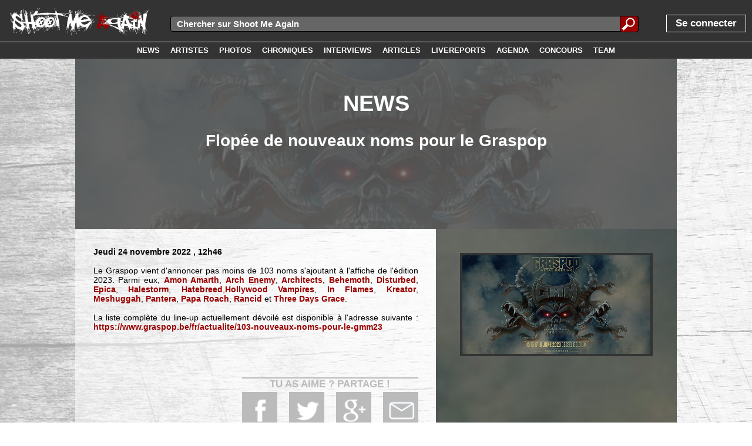

--- FILE ---
content_type: text/html; charset=UTF-8
request_url: http://www.shootmeagain.com/readnews/79801_flopeedenouveauxnomspourlegraspop
body_size: 10722
content:
<!DOCTYPE html><html xmlns:og="http://ogp.me/ns#"><head><title>NEWS : Flopée de nouveaux noms pour le Graspop</title>

<meta charset="UTF-8">
<link rel=canonical href='https://www.shootmeagain.com/readnews/79801_flopeedenouveauxnomspourlegraspop'>
<meta property="og:description" content="Le Graspop vient d'annoncer pas moins de 103 noms s'ajoutant à l'affiche de l'édition (suite)" />
<meta property="og:title" content="NEWS : Flopée de nouveaux noms pour le Graspop" />
<meta property="og:url" content="https://www.shootmeagain.com/readnews/79801_flopeedenouveauxnomspourlegraspop" />
<meta property="og:type" content="website" />
<meta property="og:image" content="https://www.shootmeagain.com/images/newsfolder/79/79801.jpg" />

<meta property="og:image:width" content="600" />
<meta property="og:image:height" content="315" />
<meta property="og:locale" content="fr_FR" />
<meta property="og:site_name" content="Shoot Me Again" />
<meta property='fb:admins' content='erikshootmeagain' />
<meta property='fb:app_id' content='146373435406736' />

<link href='http://fonts.googleapis.com/css?family=Lato:100,200,300,400,500,600,700,800,900' rel='stylesheet' type='text/css'>
<link rel=stylesheet href='https://www.shootmeagain.com/layout.css?790742757' type='text/css'>
<link rel=stylesheet href='https://www.shootmeagain.com/layout600.css?790742757' type='text/css'>
<link rel=stylesheet href='https://www.shootmeagain.com/layout900.css?790742757' type='text/css'>
<link rel=stylesheet href='https://www.shootmeagain.com/layout1200.css?790742757' type='text/css'>
<link rel=stylesheet href='https://www.shootmeagain.com/layout1600.css?790742757' type='text/css'>
<link rel=stylesheet href='https://www.shootmeagain.com/layout1900.css?790742757' type='text/css'>
<link rel=stylesheet href='https://www.shootmeagain.com/layoutheight.css?790742757' type='text/css'>
<link rel=stylesheet href='https://www.shootmeagain.com/js/jquery-ui-1.11.3.custom/jquery-ui.css' type='text/css'>
<link rel=stylesheet href='https://www.shootmeagain.com/js/jquery-ui-1.11.3.custom/jquery-ui.theme.css' type='text/css'>
<link rel="shortcut icon" href="https://www.shootmeagain.com/images/favicon.ico">
<link rel="icon" type="image/gif" href="https://www.shootmeagain.com/images/animated_favicon1.gif">

<meta name='keywords' content='webzine, chroniques, photos, interview, concours, mp3, video, hardcore, rock, emo, screamo, metal, punk, garage'>
<meta name='author' content='Renaud'>
<meta name='publisher' content='Renaud'>
<meta name='viewport' content='width=device-width'>
<meta http-equiv="content-language" content="fr">

<script language="javascript" type="text/javascript" src="https://www.shootmeagain.com/js/jquery-1.11.2.min.js"></script>
<script language="javascript" type="text/javascript" src="https://www.shootmeagain.com/js/jquery-ui-1.11.3.custom/jquery-ui.min.js"></script>
<script language="javascript" type="text/javascript" src="https://www.shootmeagain.com/js/editPost.js"></script>
<script language="javascript" type="text/javascript" src="https://www.shootmeagain.com/js/index2/arrayPHP2JS.js"></script>
<script language="javascript" type="text/javascript" src="https://www.shootmeagain.com/js/index2/postcode.js"></script>

</head><body><script type="text/javascript">

  var _gaq = _gaq || [];
  _gaq.push(['_setAccount', 'UA-18637942-1']);
  _gaq.push(['_trackPageview']);

  (function() {
    var ga = document.createElement('script'); ga.type = 'text/javascript'; ga.async = true;
    ga.src = ('https:' == document.location.protocol ? 'https://ssl' : 'http://www') + '.google-analytics.com/ga.js';
    var s = document.getElementsByTagName('script')[0]; s.parentNode.insertBefore(ga, s);
  })();

</script><script type='text/javascript'>  window.___gcfg = {lang: 'fr'};  (function() {    var po = document.createElement('script'); po.type = 'text/javascript'; po.async = true;    po.src = 'https://apis.google.com/js/plusone.js';    var s = document.getElementsByTagName('script')[0]; s.parentNode.insertBefore(po, s);  })();</script><script type="text/javascript">if(typeof wabtn4fg==="undefined"){wabtn4fg=1;h=document.head||document.getElementsByTagName("head")[0],s=document.createElement("script");s.type="text/javascript";s.src="https://www.shootmeagain.com/js/whatsapp-button.js";h.appendChild(s);}</script><script>
  window.fbAsyncInit = function() {
    FB.init({
      appId      : '146373435406736',
      xfbml      : true,
      version    : 'v2.6'
    });
  };

  (function(d, s, id){
     var js, fjs = d.getElementsByTagName(s)[0];
     if (d.getElementById(id)) {return;}
     js = d.createElement(s); js.id = id;
     js.src = '//connect.facebook.net/fr_FR/sdk.js';
     fjs.parentNode.insertBefore(js, fjs);
   }(document, 'script', 'facebook-jssdk'));
</script><div CLASS='topbar' align='left'>
<div CLASS='divlogo' align='left'>

<a href='https://www.shootmeagain.com'  ><img class='logo png' src='https://www.shootmeagain.com/images/logo1linewhite.png' title= "" alt='image'>
</a>
</div>
<div tabindex='1' id='menutoggle'><img class='menutoggleicon' src='https://www.shootmeagain.com/images/menu.png' title= "" alt='image'>
</div>
<div tabindex='1' id='menuuntoggle'><img class='menutoggleicon' src='https://www.shootmeagain.com/images/cross.png' title= "" alt='image'>
</div>
<script>	$(function() { 	$( "#forminputtxtall" ).autocomplete({ 			source: "https://www.shootmeagain.com/datasource/search.php", 		delay:100,			minLength: 3,	select: function(event, ui) {
                        $(event.target).val(ui.item.value);
                        $("#rechercheall").submit();
                        return false;
                    }}); 	});</script><div id='mainsearchfield'><form id=rechercheall method=post action="">
	
	<div class="inputsearchall">
        <input id=forminputtxtall name=forminputtxtall class=forminputtxtall type=text placeholder="Chercher sur Shoot Me Again" value="" required>
    </div>
	<div class="submitbuttonsearchall">
	<input type="submit" id="formsubmitsearchall" class="formsubmitsearchall" value="">
	</div>
	</form></div>
<div id='menu'><div CLASS='menupart1' align='left'>
<a href='https://www.shootmeagain.com/login'><div class='login'><span class='unpeugrand'>Se connecter</span></div></a></div>
<div CLASS='menupart2' align='right'>
<a href='https://www.shootmeagain.com/accueil'><div class='menulink'><div class='menulinktxt'><span class='menulinkfont white'></div></div></a><a href='https://www.shootmeagain.com/news'><div class='menulink'><div class='menulinktxt'><span class='menulinkfont white'>NEWS</div></div></a><a href='https://www.shootmeagain.com/artistes'><div class='menulink'><div class='menulinktxt'><span class='menulinkfont white'>ARTISTES</div></div></a><a href='https://www.shootmeagain.com/photos'><div class='menulink'><div class='menulinktxt'><span class='menulinkfont white'>PHOTOS</div></div></a><a href='https://www.shootmeagain.com/chroniques'><div class='menulink'><div class='menulinktxt'><span class='menulinkfont white'>CHRONIQUES</div></div></a><a href='https://www.shootmeagain.com/interviews'><div class='menulink'><div class='menulinktxt'><span class='menulinkfont white'>INTERVIEWS</div></div></a><a href='https://www.shootmeagain.com/articles'><div class='menulink'><div class='menulinktxt'><span class='menulinkfont white'>ARTICLES</div></div></a><a href='https://www.shootmeagain.com/livereports'><div class='menulink'><div class='menulinktxt'><span class='menulinkfont white'>LIVEREPORTS</div></div></a><a href='https://www.shootmeagain.com/agenda'><div class='menulink'><div class='menulinktxt'><span class='menulinkfont white'>AGENDA</div></div></a><a href='https://www.shootmeagain.com/concours'><div class='menulink'><div class='menulinktxt'><span class='menulinkfont white'>CONCOURS</div></div></a><a href='https://www.shootmeagain.com/team'><div class='menulink'><div class='menulinktxt'><span class='menulinkfont white'>TEAM</div></div></a></div>
</div>
</div>
<div id='menumask'></div>
<div CLASS='topbar2' align='center'>
<a href='https://www.shootmeagain.com/news'><div class='menulink'><div class='menulinktxt'><span class='menulinkfont white'>NEWS</div></div></a><a href='https://www.shootmeagain.com/artistes'><div class='menulink'><div class='menulinktxt'><span class='menulinkfont white'>ARTISTES</div></div></a><a href='https://www.shootmeagain.com/photos'><div class='menulink'><div class='menulinktxt'><span class='menulinkfont white'>PHOTOS</div></div></a><a href='https://www.shootmeagain.com/chroniques'><div class='menulink'><div class='menulinktxt'><span class='menulinkfont white'>CHRONIQUES</div></div></a><a href='https://www.shootmeagain.com/interviews'><div class='menulink'><div class='menulinktxt'><span class='menulinkfont white'>INTERVIEWS</div></div></a><a href='https://www.shootmeagain.com/articles'><div class='menulink'><div class='menulinktxt'><span class='menulinkfont white'>ARTICLES</div></div></a><a href='https://www.shootmeagain.com/livereports'><div class='menulink'><div class='menulinktxt'><span class='menulinkfont white'>LIVEREPORTS</div></div></a><a href='https://www.shootmeagain.com/agenda'><div class='menulink'><div class='menulinktxt'><span class='menulinkfont white'>AGENDA</div></div></a><a href='https://www.shootmeagain.com/concours'><div class='menulink'><div class='menulinktxt'><span class='menulinkfont white'>CONCOURS</div></div></a><a href='https://www.shootmeagain.com/team'><div class='menulink'><div class='menulinktxt'><span class='menulinkfont white'>TEAM</div></div></a></div>
<div CLASS='contenutitre' align='left'>
<div CLASS='contenu' align='left'>
<div class="imageentete"; style="background-image:url(../images/newsfolder/79/79801.jpg);"><div CLASS='imagecoveropacity' align='center'>
<h1>News</h1><h2>Flopée de nouveaux noms pour le Graspop</h2></div>
</div>
<div CLASS='conteneurcontenu' align='left'>
<div class="divarticleimage900"; style="background-image:url(https://www.shootmeagain.com/images/newsfolder/79/79801.jpg);"><img class='imagereview' src='https://www.shootmeagain.com/images/newsfolder/79/79801.jpg' title= "Flopée de nouveaux noms pour le Graspop" alt='image'>
</div>
<div CLASS='conteneurtexte' align='justify'>
<span CLASS='gras'> Jeudi 24 novembre 2022</span>
<span CLASS='gras'> , 12h46</span>
<br/><br/><span> Le Graspop vient d'annoncer pas moins de 103 noms s'ajoutant à l'affiche de l'édition 2023. Parmi eux, <a href='https://www.shootmeagain.com/artistes/amonamarth' class='couleur1' id='bnd1'>Amon Amarth</a><div class='tooltipbands' id='bndtt1' align='center'><div class='tooltipbandsheader'><span class='quandmemegrand gras'<a href='https://www.shootmeagain.com/artistes/amonamarth' class='couleur1' id='bnd1'>Amon Amarth</a></div><img class='imgtooltipband' src='https://www.shootmeagain.com/images/flags/gif/se.gif'><br /><br /><img class='imgtooltipband' src='https://www.shootmeagain.com/photo/Y2015/4812/amonamarth-strasbourg_15-02-2015_5.jpg'><div class='tooltipbandsfooter'><span class='gras quandmememoinsgrand'>Clique pour voir la fiche du groupe</span></div></div>, <a href='https://www.shootmeagain.com/artistes/archenemy' class='couleur1' id='bnd2'>Arch Enemy</a><div class='tooltipbands' id='bndtt2' align='center'><div class='tooltipbandsheader'><span class='quandmemegrand gras'<a href='https://www.shootmeagain.com/artistes/archenemy' class='couleur1' id='bnd2'>Arch Enemy</a></div><img class='imgtooltipband' src='https://www.shootmeagain.com/images/flags/gif/se.gif'><br /><br /><img class='imgtooltipband' src='https://www.shootmeagain.com/photo/Y2019/7542/archenemy-eindhoven_2019-07-20_4.jpg'><div class='tooltipbandsfooter'><span class='gras quandmememoinsgrand'>Clique pour voir la fiche du groupe</span></div></div>, <a href='https://www.shootmeagain.com/artistes/architects' class='couleur1' id='bnd3'>Architects</a><div class='tooltipbands' id='bndtt3' align='center'><div class='tooltipbandsheader'><span class='quandmemegrand gras'<a href='https://www.shootmeagain.com/artistes/architects' class='couleur1' id='bnd3'>Architects</a></div><img class='imgtooltipband' src='https://www.shootmeagain.com/images/flags/gif/gb.gif'><br /><br /><img class='imgtooltipband' src='https://www.shootmeagain.com/photo/Y2017/6012/architects-strasbourg_04-06-2017_9.jpg'><div class='tooltipbandsfooter'><span class='gras quandmememoinsgrand'>Clique pour voir la fiche du groupe</span></div></div>, <a href='https://www.shootmeagain.com/artistes/behemoth' class='couleur1' id='bnd4'>Behemoth</a><div class='tooltipbands' id='bndtt4' align='center'><div class='tooltipbandsheader'><span class='quandmemegrand gras'<a href='https://www.shootmeagain.com/artistes/behemoth' class='couleur1' id='bnd4'>Behemoth</a></div><img class='imgtooltipband' src='https://www.shootmeagain.com/images/flags/gif/pl.gif'><br /><br /><img class='imgtooltipband' src='https://www.shootmeagain.com/photo/Y2019/7077/behemoth-bruxelles_2019-02-03_9.jpg'><div class='tooltipbandsfooter'><span class='gras quandmememoinsgrand'>Clique pour voir la fiche du groupe</span></div></div>, <a href='https://www.shootmeagain.com/artistes/disturbed' class='couleur1' id='bnd5'>Disturbed</a><div class='tooltipbands' id='bndtt5' align='center'><div class='tooltipbandsheader'><span class='quandmemegrand gras'<a href='https://www.shootmeagain.com/artistes/disturbed' class='couleur1' id='bnd5'>Disturbed</a></div><img class='imgtooltipband' src='https://www.shootmeagain.com/images/flags/gif/us.gif'><br /><br /><img class='imgtooltipband' src='https://www.shootmeagain.com/photo/Y2019/7239/disturbed-eschsuralzette_2019-04-27_1.jpg'><div class='tooltipbandsfooter'><span class='gras quandmememoinsgrand'>Clique pour voir la fiche du groupe</span></div></div>, <a href='https://www.shootmeagain.com/artistes/epica' class='couleur1' id='bnd6'>Epica</a><div class='tooltipbands' id='bndtt6' align='center'><div class='tooltipbandsheader'><span class='quandmemegrand gras'<a href='https://www.shootmeagain.com/artistes/epica' class='couleur1' id='bnd6'>Epica</a></div><img class='imgtooltipband' src='https://www.shootmeagain.com/images/flags/gif/nl.gif'><br /><br /><img class='imgtooltipband' src='https://www.shootmeagain.com/photo/Y2015/5329/epica-selestat_17-10-2015_6.jpg'><div class='tooltipbandsfooter'><span class='gras quandmememoinsgrand'>Clique pour voir la fiche du groupe</span></div></div>, <a href='https://www.shootmeagain.com/artistes/halestorm' class='couleur1' id='bnd7'>Halestorm</a><div class='tooltipbands' id='bndtt7' align='center'><div class='tooltipbandsheader'><span class='quandmemegrand gras'<a href='https://www.shootmeagain.com/artistes/halestorm' class='couleur1' id='bnd7'>Halestorm</a></div><img class='imgtooltipband' src='https://www.shootmeagain.com/images/flags/gif/us.gif'><br /><br /><img class='imgtooltipband' src='https://www.shootmeagain.com/photo/Y2016/5645/halestorm-strasbourg_15-06-2016_7.jpg'><div class='tooltipbandsfooter'><span class='gras quandmememoinsgrand'>Clique pour voir la fiche du groupe</span></div></div>, <a href='https://www.shootmeagain.com/artistes/hatebreed' class='couleur1' id='bnd8'>Hatebreed</a><div class='tooltipbands' id='bndtt8' align='center'><div class='tooltipbandsheader'><span class='quandmemegrand gras'<a href='https://www.shootmeagain.com/artistes/hatebreed' class='couleur1' id='bnd8'>Hatebreed</a></div><img class='imgtooltipband' src='https://www.shootmeagain.com/images/flags/gif/us.gif'><br /><br /><img class='imgtooltipband' src='https://www.shootmeagain.com/photo/Y2018/7028/hatebreed-bruxelles_2018-12-04_1.jpg'><div class='tooltipbandsfooter'><span class='gras quandmememoinsgrand'>Clique pour voir la fiche du groupe</span></div></div>,<a href='https://www.shootmeagain.com/artistes/hollywoodvampires' class='couleur1' id='bnd9'>Hollywood Vampires</a><div class='tooltipbands' id='bndtt9' align='center'><div class='tooltipbandsheader'><span class='quandmemegrand gras'<a href='https://www.shootmeagain.com/artistes/hollywoodvampires' class='couleur1' id='bnd9'>Hollywood Vampires</a></div><img class='imgtooltipband' src='https://www.shootmeagain.com/images/flags/gif/us.gif'><br /><br /><img class='imgtooltipband' src='https://www.shootmeagain.com/photo/Y2023/8313/hollywoodvampires-clisson_2023-06-15_3.jpg'><div class='tooltipbandsfooter'><span class='gras quandmememoinsgrand'>Clique pour voir la fiche du groupe</span></div></div>, <a href='https://www.shootmeagain.com/artistes/inflames' class='couleur1' id='bnd10'>In Flames</a><div class='tooltipbands' id='bndtt10' align='center'><div class='tooltipbandsheader'><span class='quandmemegrand gras'<a href='https://www.shootmeagain.com/artistes/inflames' class='couleur1' id='bnd10'>In Flames</a></div><img class='imgtooltipband' src='https://www.shootmeagain.com/images/flags/gif/se.gif'><br /><br /><img class='imgtooltipband' src='https://www.shootmeagain.com/photo/Y2017/5951/inflames-strasbourg_28-03-2017_8.jpg'><div class='tooltipbandsfooter'><span class='gras quandmememoinsgrand'>Clique pour voir la fiche du groupe</span></div></div>, <a href='https://www.shootmeagain.com/artistes/kreator' class='couleur1' id='bnd11'>Kreator</a><div class='tooltipbands' id='bndtt11' align='center'><div class='tooltipbandsheader'><span class='quandmemegrand gras'<a href='https://www.shootmeagain.com/artistes/kreator' class='couleur1' id='bnd11'>Kreator</a></div><img class='imgtooltipband' src='https://www.shootmeagain.com/images/flags/gif/de.gif'><br /><br /><img class='imgtooltipband' src='https://www.shootmeagain.com/photo/Y2022/8002/kreator-lokeren_2022-08-07_7.jpg'><div class='tooltipbandsfooter'><span class='gras quandmememoinsgrand'>Clique pour voir la fiche du groupe</span></div></div>, <a href='https://www.shootmeagain.com/artistes/meshuggah' class='couleur1' id='bnd12'>Meshuggah</a><div class='tooltipbands' id='bndtt12' align='center'><div class='tooltipbandsheader'><span class='quandmemegrand gras'<a href='https://www.shootmeagain.com/artistes/meshuggah' class='couleur1' id='bnd12'>Meshuggah</a></div><img class='imgtooltipband' src='https://www.shootmeagain.com/images/flags/gif/se.gif'><br /><br /><img class='imgtooltipband' src='https://www.shootmeagain.com/photo/Y2018/6539/meshuggah-leplessispate_2018-06-16_12.jpg'><div class='tooltipbandsfooter'><span class='gras quandmememoinsgrand'>Clique pour voir la fiche du groupe</span></div></div>, <a href='https://www.shootmeagain.com/artistes/pantera' class='couleur1' id='bnd13'>Pantera</a><div class='tooltipbands' id='bndtt13' align='center'><div class='tooltipbandsheader'><span class='quandmemegrand gras'<a href='https://www.shootmeagain.com/artistes/pantera' class='couleur1' id='bnd13'>Pantera</a></div><img class='imgtooltipband' src='https://www.shootmeagain.com/images/flags/gif/us.gif'><br /><br /><div class='tooltipbandsfooter'><span class='gras quandmememoinsgrand'>Clique pour voir la fiche du groupe</span></div></div>, <a href='https://www.shootmeagain.com/artistes/paparoach' class='couleur1' id='bnd14'>Papa Roach</a><div class='tooltipbands' id='bndtt14' align='center'><div class='tooltipbandsheader'><span class='quandmemegrand gras'<a href='https://www.shootmeagain.com/artistes/paparoach' class='couleur1' id='bnd14'>Papa Roach</a></div><img class='imgtooltipband' src='https://www.shootmeagain.com/images/flags/gif/us.gif'><br /><br /><img class='imgtooltipband' src='https://www.shootmeagain.com/photo/Y2013/4136/paparoach-bruxelles_25-11-2013_8.jpg'><div class='tooltipbandsfooter'><span class='gras quandmememoinsgrand'>Clique pour voir la fiche du groupe</span></div></div>, <a href='https://www.shootmeagain.com/artistes/rancid' class='couleur1' id='bnd15'>Rancid </a><div class='tooltipbands' id='bndtt15' align='center'><div class='tooltipbandsheader'><span class='quandmemegrand gras'<a href='https://www.shootmeagain.com/artistes/rancid' class='couleur1' id='bnd15'>Rancid </a></div><img class='imgtooltipband' src='https://www.shootmeagain.com/images/flags/gif/us.gif'><br /><br /><img class='imgtooltipband' src='https://www.shootmeagain.com/photo/Y2023/8335/rancid-clisson_2023-06-16_6.jpg'><div class='tooltipbandsfooter'><span class='gras quandmememoinsgrand'>Clique pour voir la fiche du groupe</span></div></div>et <a href='https://www.shootmeagain.com/artistes/threedaysgrace' class='couleur1' id='bnd16'>Three Days Grace</a><div class='tooltipbands' id='bndtt16' align='center'><div class='tooltipbandsheader'><span class='quandmemegrand gras'<a href='https://www.shootmeagain.com/artistes/threedaysgrace' class='couleur1' id='bnd16'>Three Days Grace</a></div><img class='imgtooltipband' src='https://www.shootmeagain.com/images/flags/gif/ca.gif'><br /><br /><img class='imgtooltipband' src='https://www.shootmeagain.com/photo/Y2025/9648/threedaysgrace-bruxelles_2025-12-07_33.jpg'><div class='tooltipbandsfooter'><span class='gras quandmememoinsgrand'>Clique pour voir la fiche du groupe</span></div></div>.<br>
<br>
La liste complète du line-up actuellement dévoilé est disponible à l'adresse suivante : <a href="https://www.graspop.be/fr/actualite/103-nouveaux-noms-pour-le-gmm23<br>" target="_blank">https://www.graspop.be/fr/actualite/103-nouveaux-noms-pour-le-gmm23<br></a>
</span>
<br/><br/><br/><div CLASS='divarticleimagesmartphone' align='left'>
<img class='imagereview' src='https://www.shootmeagain.com/images/newsfolder/79/79801.jpg' title= "Flopée de nouveaux noms pour le Graspop" alt='image'>
</div>
<div CLASS='hidden' align='left'>
<span style="font-family:Monospace;"><h2>get Facebook count</h2></span><span style="font-family:Monospace;"><strong>URL :</strong> https://www.shootmeagain.com/readnews/79801_flopeedenouveauxnomspourlegraspop</span><br />
<span style="font-family:Monospace;"><strong>API URL :</strong> https://graph.facebook.com/v2.7/?id=https%3A%2F%2Fwww.shootmeagain.com%2Freadnews%2F79801_flopeedenouveauxnomspourlegraspop&access_token=146373435406736|7f51b20e2f61d883164b12276c50cec6</span><br />
<fieldset style="margin-top:10pt;font-family:Monospace;"><legend style="font-weight:bold;">Content fetched</legend><small>string</small> <span style="font-family:Monospace;color:#CC0000;">''</span> <i>(length=2)</i></fieldset><span style="font-family:Monospace;color:#CC0000">ERROR: Invalid Json...</span><br />
<span style="font-family:Monospace;"><h2>get Google+ count</h2></span><span style="font-family:Monospace;"><strong>URL :</strong> https://www.shootmeagain.com/readnews/79801_flopeedenouveauxnomspourlegraspop</span><br />
<span style="font-family:Monospace;"><strong>API URL :</strong> https://clients6.google.com/rpc?key=AIzaSyCKSbrvQasunBoV16zDH9R33D88CeLr9gQ</span><br />
<fieldset style="margin-top:10pt;font-family:Monospace;"><legend style="font-weight:bold;">Content fetched</legend><small>string</small> <span style="font-family:Monospace;color:#CC0000;">''</span> <i>(length=2)</i></fieldset><span style="font-family:Monospace;color:#CC0000">ERROR: Invalid Json...</span><br />
</div>
<div CLASS='sharebox' align='center'>
<div CLASS='shareboxtitle' align='center'>
<span CLASS='gras unpeugrand'> TU AS AIME ? PARTAGE !</span>
</div>
<a href='https://plus.google.com/share?url=https://www.shootmeagain.com/readnews/79801_flopeedenouveauxnomspourlegraspop' target='_blank'><div CLASS='shareboxspot' align='left'><div CLASS='googleround'><img src='https://www.shootmeagain.com/images/share/sharegoogle.png' alt='Google +' class='imgshare imgsharegplus'></div></div></a><a href='http://twitter.com/intent/tweet/?url=https://www.shootmeagain.com/readnews/79801_flopeedenouveauxnomspourlegraspop&text=NEWS : Flopée de nouveaux noms pour le Graspop' target='_blank'><div CLASS='shareboxspot'><div CLASS='twitterround' align='left'><img src='https://www.shootmeagain.com/images/share/sharetwitter.png' alt='Twitter' class='imgshare'></div></div></a><a href='https://www.facebook.com/sharer/sharer.php?u=https://www.shootmeagain.com/readnews/79801_flopeedenouveauxnomspourlegraspop' target='_blank'><div CLASS='shareboxspot' align='left'><div CLASS='facebookround'><img src='https://www.shootmeagain.com/images/share/sharefacebook.png' alt='Facebook' class='imgshare'></div></div></a><a href='whatsapp://send?text=Checke ça sur Shoot Me Again : https://www.shootmeagain.com/readnews/79801_flopeedenouveauxnomspourlegraspop'><div CLASS='shareboxspot'><div CLASS='whatsappround' align='left'><img src='https://www.shootmeagain.com/images/share/sharewhatsapp.png' alt='Whatsapp' class='imgshare'></div></div></a><a href='mailto:?subject=NEWS : Flopée de nouveaux noms pour le Graspop&body=https://www.shootmeagain.com/readnews/79801_flopeedenouveauxnomspourlegraspop'><div CLASS='shareboxspot'><div CLASS='emailround' align='left'><img src='https://www.shootmeagain.com/images/share/shareemail.png' alt='E-mail' class='imgshare'></div></div></a><div CLASS='clear' align='left'>
</div>
<a href='mailto:?subject=NEWS : Flopée de nouveaux noms pour le Graspop&body=https://www.shootmeagain.com/readnews/79801_flopeedenouveauxnomspourlegraspop'><div CLASS='shareboxsquare shareboxsqbackm' align='left'><img src='https://www.shootmeagain.com/images/share/sharesqmail05.png' alt='E-mail' class='sharesqimage'></div></a><a href='https://plus.google.com/share?url=https://www.shootmeagain.com/readnews/79801_flopeedenouveauxnomspourlegraspop' target='_blank'><div CLASS='shareboxsquare shareboxsqbackg' align='left'><img src='https://www.shootmeagain.com/images/share/sharesqgoogle05.png' alt='Google +' class='sharesqimage'></div></a><a href='http://twitter.com/intent/tweet/?url=https://www.shootmeagain.com/readnews/79801_flopeedenouveauxnomspourlegraspop&text=NEWS : Flopée de nouveaux noms pour le Graspop' target='_blank'><div CLASS='shareboxsquare shareboxsqbackt' align='left'><img src='https://www.shootmeagain.com/images/share/sharesqtwitter05.png' alt='Twitter' class='sharesqimage'></div></a><a href='https://www.facebook.com/sharer/sharer.php?u=https://www.shootmeagain.com/readnews/79801_flopeedenouveauxnomspourlegraspop' target='_blank'><div CLASS='shareboxsquare shareboxsqbackf' align='left'><img src='https://www.shootmeagain.com/images/share/sharesqfacebook05.png' alt='Facebook' class='sharesqimage'></div></a><div CLASS='clear' align='left'>
</div>
<div CLASS='shareboxcountmargin' align='center'>
</div>
<a href='https://plus.google.com/share?url=https://www.shootmeagain.com/readnews/79801_flopeedenouveauxnomspourlegraspop' target='_blank'><div CLASS='shareboxfakespot' align='center'><div class='shareboxnocount'></div></div></a><a href='http://twitter.com/intent/tweet/?url=https://www.shootmeagain.com/readnews/79801_flopeedenouveauxnomspourlegraspop&text=NEWS : Flopée de nouveaux noms pour le Graspop' target='_blank'><div CLASS='shareboxfakespot' align='center'><div class='shareboxnocount'></div></div></a><a href='https://www.facebook.com/sharer/sharer.php?u=https://www.shootmeagain.com/readnews/79801_flopeedenouveauxnomspourlegraspop' target='_blank'><div CLASS='shareboxfakespot' align='center'><div class='shareboxnocount'></div></div></a><div CLASS='clear' align='left'>
</div>
</div>
<div CLASS='clear' align='left'>
</div>
</div>
<div CLASS='mainpageframe mainpageframeleft' align='left'>
<a href='https://www.shootmeagain.com/membres/425_renaud'><div class='blocaccueilimageleft'><img class='imgblocaccueilimagelefthigh' src='https://www.shootmeagain.com/images/members/425.jpg' style='margin-top : -137.61467889908%;'></div></a><a href='https://www.shootmeagain.com/membres/425_renaud'><div class='blocaccueilinfos' align='center'><div class='blocaccueildetails blocaccueildetailscolorchro'><div class='blocaccueildetailstxt'>AUTEUR : Renaud</div></div><div class='blocaccueilinfostexteauthor' align='left'><div class='textauthor'>Amateur de musique métal aux goûts éclectiques, il a rejoint l'équipe en vue de chroniquer diverses sorties d'album. Tu auras peut-être l'occasio...</div><div class='textauthor600'>Amateur de musique métal aux goûts éclectiques, il a rejoint l'équipe en vue de chroniquer diverses sorties d'album. Tu auras peut-être l'occasion de le croiser lors d'un concert à l'A.B., au Reflektor ou en festival. N'hésite pas à lui fait part de ton avis et des idées qui te viennent à l'esprit lors de la lecture de ces chroniques, il ...</div><div class='textauthor900'>Amateur de musique métal aux goûts éclectiques, il a rejoint l'équipe en vue de chroniquer diverses sorties d'album. Tu auras peut-être l'occasion de le croiser lors d'un concert à l'A.B., au Reflektor ou en festival. N'hésite pas à lui fait part de ton avis et des idées qui te viennent à l'esprit lors de la lecture de ces chroniques, il t'en sera reconnaissant....</div><div class='textauthor1200'>Amateur de musique métal aux goûts éclectiques, il a rejoint l'équipe en vue de chroniquer diverses sorties d'album. Tu auras peut-être l'occasion de le croiser lors d'un concert à l'A.B., au Reflektor ou en festival. N'hésite pas à lui fait part de ton avis et des idées qui te viennent à l'esprit lors de la lecture de ces chroniques, il t'en sera reconnaissant....</div><div class='textauthor1600'>Amateur de musique métal aux goûts éclectiques, il a rejoint l'équipe en vue de chroniquer diverses sorties d'album. Tu auras peut-être l'occasion de le croiser lors d'un concert à l'A.B., au Reflektor ou en festival. N'hésite pas à lui fait part de ton avis et des idées qui te viennent à l'esprit lors de la lecture de ces chroniques, il t'en sera reconnaissant....</div></div></div></a></div>
<div CLASS='clear' align='left'>
</div>
<div CLASS='relatedmore' align='left'>
<h3>► COMMENTAIRES</h3></div>
<div CLASS='clear' align='left'>
</div>
<div class='blocaccueilcomment' align='center'><div CLASS='blocaccueilmakecomment' align='left'>

<textarea id="textecomment" name="textecomment" placeholder="Tape ton commentaire ici" rows=4 disabled></textarea><div CLASS='' align='center'>
<span CLASS='gras unpeugrand'> Tu dois être connecté pour pouvoir commenter ! </span>
<br/><br/><div CLASS='divfbconnect' align='center'>
<span> Soit en deux clics via Facebook : </span>
<br/><br/>
<a href='https://www.facebook.com/dialog/oauth?client_id=146373435406736&redirect_uri=https%3A%2F%2Fwww.shootmeagain.com%2Ffacebookconnect.php%3Fredirect%3Dhttps%3A%2F%2Fwww.shootmeagain.com%2Freadnews%2F79801_flopeedenouveauxnomspourlegraspop&state=f0b26b632a0f21fb060558de2783da39&sdk=php-sdk-3.2.3&scope=email'  ><img class='img fbconnect' src='https://www.shootmeagain.com/images/facebookconnect.png' title= "Facebook Connect" alt='image'>
</a>
<br/><br/></div>
<div CLASS='divfbconnect' align='center'>
<span> Soit via l'inscription classique (mais efficace) : </span>
<br/><br/>
<a href='https://www.shootmeagain.com/login'  ><img class='img fbconnect' src='https://www.shootmeagain.com/images/connect.png' title= "Connect" alt='image'>
</a>
</div>
</div>
</div>
</div><div CLASS='relatedmore' align='left'>
<h3>► A VOIR ENSUITE</h3></div>
<div CLASS='' align='center'>
<div class='mainpageframe mainpageframeleft nomargintop'><a href='https://www.shootmeagain.com/chroniques/5535_amonamarth_jomsviking'><div class='blocaccueilimageleft'><img class='imgblocaccueilimagelefthigh' src='https://www.shootmeagain.com/images/covers/5/5535_small.jpg' style='margin-top : -100%;'></div></a><a href='https://www.shootmeagain.com/chroniques/5535_amonamarth_jomsviking'><div class='blocaccueilinfosreadmore' align='center'><div class='blocaccueildetails blocaccueildetailscolorchro'><div class='blocaccueildetailstxtreadmore'>CHRONIQUE</div></div><div class='blocaccueildetailstimereadmore blocaccueildetailstimechrosmall'>02-04-2016</div><div class='blocaccueilinfostexte blocaccueilinfostextenews' align='left'><h3>AMON AMARTH - Jomsviking</h3></div></div></a></div>
</div>
<div class='mainpageframe mainpageframeleft nomargintop'><a href='https://www.shootmeagain.com/photos/8072_amonamarth_bruxelles_21-10-2022'><div class='blocaccueilimageleft'><img class='imgblocaccueilimageleftwide' src='https://www.shootmeagain.com/photo/Y2022/8072/lowres/amonamarth-bruxelles_2022-10-21_1.jpg' style='margin-left : -150%;'></div></a><a href='https://www.shootmeagain.com/photos/8072_amonamarth_bruxelles_21-10-2022'><div class='blocaccueilinfosreadmore' align='center'><div class='blocaccueildetails blocaccueildetailscolorphotos'><div class='blocaccueildetailstxtreadmore'>PHOTOS</div></div><div class='blocaccueildetailstimereadmore blocaccueildetailstimephotossmall'>23-10-2022</div><div class='blocaccueilinfostexte blocaccueilinfostextenews' align='left'><h3>AMON AMARTH<br />Le 21-10-2022 à Bruxelles</h3></div></div></a></div>
<div class='mainpageframe mainpageframeleft nomargintop'><a href='https://www.shootmeagain.com/photos/7375_amonamarth_clisson_20-06-2019'><div class='blocaccueilimageleft'><img class='imgblocaccueilimageleftwide' src='https://www.shootmeagain.com/photo/Y2019/7375/lowres/amonamarth-clisson_2019-06-20_1.jpg' style='margin-left : -150%;'></div></a><a href='https://www.shootmeagain.com/photos/7375_amonamarth_clisson_20-06-2019'><div class='blocaccueilinfosreadmore' align='center'><div class='blocaccueildetails blocaccueildetailscolorphotos'><div class='blocaccueildetailstxtreadmore'>PHOTOS</div></div><div class='blocaccueildetailstimereadmore blocaccueildetailstimephotossmall'>25-06-2019</div><div class='blocaccueilinfostexte blocaccueilinfostextenews' align='left'><h3>AMON AMARTH<br />Le 20-06-2019 à Clisson</h3></div></div></a></div>
<div class='mainpageframe mainpageframeleft nomargintop'><a href='https://www.shootmeagain.com/photos/4812_amonamarth_strasbourg_15-02-2015'><div class='blocaccueilimageleft'><img class='imgblocaccueilimagelefthigh' src='https://www.shootmeagain.com/photo/Y2015/4812/lowres/amonamarth-strasbourg_15-02-2015_1.jpg' style='margin-top : -154.24164524422%;'></div></a><a href='https://www.shootmeagain.com/photos/4812_amonamarth_strasbourg_15-02-2015'><div class='blocaccueilinfosreadmore' align='center'><div class='blocaccueildetails blocaccueildetailscolorphotos'><div class='blocaccueildetailstxtreadmore'>PHOTOS</div></div><div class='blocaccueildetailstimereadmore blocaccueildetailstimephotossmall'>17-02-2015</div><div class='blocaccueilinfostexte blocaccueilinfostextenews' align='left'><h3>AMON AMARTH<br />Le 15-02-2015 à Strasbourg</h3></div></div></a></div>
<div CLASS='' align='center'>
<div class='mainpageframe mainpageframeleft nomargintop'><a href='https://www.shootmeagain.com/chroniques/6900_archenemy_coveredinblood'><div class='blocaccueilimageleft'><img class='imgblocaccueilimagelefthigh' src='https://www.shootmeagain.com/images/covers/6/6900_small.jpg' style='margin-top : -100%;'></div></a><a href='https://www.shootmeagain.com/chroniques/6900_archenemy_coveredinblood'><div class='blocaccueilinfosreadmore' align='center'><div class='blocaccueildetails blocaccueildetailscolorchro'><div class='blocaccueildetailstxtreadmore'>CHRONIQUE</div></div><div class='blocaccueildetailstimereadmore blocaccueildetailstimechrosmall'>24-01-2019</div><div class='blocaccueilinfostexte blocaccueilinfostextenews' align='left'><h3>ARCH ENEMY - Covered in Blood</h3></div></div></a></div>
<div class='mainpageframe mainpageframeleft nomargintop'><a href='https://www.shootmeagain.com/chroniques/4543_archenemy_wareternal'><div class='blocaccueilimageleft'><img class='imgblocaccueilimagelefthigh' src='https://www.shootmeagain.com/images/covers/4/4543_small.jpg' style='margin-top : -100%;'></div></a><a href='https://www.shootmeagain.com/chroniques/4543_archenemy_wareternal'><div class='blocaccueilinfosreadmore' align='center'><div class='blocaccueildetails blocaccueildetailscolorchro'><div class='blocaccueildetailstxtreadmore'>CHRONIQUE</div></div><div class='blocaccueildetailstimereadmore blocaccueildetailstimechrosmall'>30-08-2014</div><div class='blocaccueilinfostexte blocaccueilinfostextenews' align='left'><h3>ARCH ENEMY - War Eternal</h3></div></div></a></div>
<div class='mainpageframe mainpageframeleft nomargintop'><a href='https://www.shootmeagain.com/chroniques/2378_archenemy_khaoslegions'><div class='blocaccueilimageleft'><img class='imgblocaccueilimagelefthigh' src='https://www.shootmeagain.com/images/covers/2/2378_small.jpg' style='margin-top : -100%;'></div></a><a href='https://www.shootmeagain.com/chroniques/2378_archenemy_khaoslegions'><div class='blocaccueilinfosreadmore' align='center'><div class='blocaccueildetails blocaccueildetailscolorchro'><div class='blocaccueildetailstxtreadmore'>CHRONIQUE</div></div><div class='blocaccueildetailstimereadmore blocaccueildetailstimechrosmall'>23-05-2011</div><div class='blocaccueilinfostexte blocaccueilinfostextenews' align='left'><h3>ARCH ENEMY - Khaos Legions</h3></div></div></a></div>
</div>
<div class='mainpageframe mainpageframeleft nomargintop'><a href='https://www.shootmeagain.com/photos/9603_archenemy_bruxelles_04-11-2025'><div class='blocaccueilimageleft'><img class='imgblocaccueilimageleftwide' src='https://www.shootmeagain.com/photo/Y2025/9603/lowres/archenemy-bruxelles_2025-11-04_1.jpg' style='margin-left : -150%;'></div></a><a href='https://www.shootmeagain.com/photos/9603_archenemy_bruxelles_04-11-2025'><div class='blocaccueilinfosreadmore' align='center'><div class='blocaccueildetails blocaccueildetailscolorphotos'><div class='blocaccueildetailstxtreadmore'>PHOTOS</div></div><div class='blocaccueildetailstimereadmore blocaccueildetailstimephotossmall'>05-11-2025</div><div class='blocaccueilinfostexte blocaccueilinfostextenews' align='left'><h3>ARCH ENEMY<br />Le 04-11-2025 à Bruxelles </h3></div></div></a></div>
<div class='mainpageframe mainpageframeleft nomargintop'><a href='https://www.shootmeagain.com/photos/7542_archenemy_eindhoven_20-07-2019'><div class='blocaccueilimageleft'><img class='imgblocaccueilimagelefthigh' src='https://www.shootmeagain.com/photo/Y2019/7542/lowres/archenemy-eindhoven_2019-07-20_1.jpg' style='margin-top : -150%;'></div></a><a href='https://www.shootmeagain.com/photos/7542_archenemy_eindhoven_20-07-2019'><div class='blocaccueilinfosreadmore' align='center'><div class='blocaccueildetails blocaccueildetailscolorphotos'><div class='blocaccueildetailstxtreadmore'>PHOTOS</div></div><div class='blocaccueildetailstimereadmore blocaccueildetailstimephotossmall'>24-07-2019</div><div class='blocaccueilinfostexte blocaccueilinfostextenews' align='left'><h3>ARCH ENEMY<br />Le 20-07-2019 à Eindhoven</h3></div></div></a></div>
<div class='mainpageframe mainpageframeleft nomargintop'><a href='https://www.shootmeagain.com/photos/5047_archenemy_clisson_21-06-2015'><div class='blocaccueilimageleft'><img class='imgblocaccueilimageleftwide' src='https://www.shootmeagain.com/photo/Y2015/5047/lowres/archenemy-clisson_21-06-2015_1.jpg' style='margin-left : -145.2784503632%;'></div></a><a href='https://www.shootmeagain.com/photos/5047_archenemy_clisson_21-06-2015'><div class='blocaccueilinfosreadmore' align='center'><div class='blocaccueildetails blocaccueildetailscolorphotos'><div class='blocaccueildetailstxtreadmore'>PHOTOS</div></div><div class='blocaccueildetailstimereadmore blocaccueildetailstimephotossmall'>29-06-2015</div><div class='blocaccueilinfostexte blocaccueilinfostextenews' align='left'><h3>ARCH ENEMY<br />Le 21-06-2015 à Clisson</h3></div></div></a></div>
<div CLASS='' align='center'>
<div class='mainpageframe mainpageframeleft nomargintop'><a href='https://www.shootmeagain.com/chroniques/7771_architects_forthosethatwishtoexist'><div class='blocaccueilimageleft'><img class='imgblocaccueilimagelefthigh' src='https://www.shootmeagain.com/images/covers/7/7771_small.jpg' style='margin-top : -100%;'></div></a><a href='https://www.shootmeagain.com/chroniques/7771_architects_forthosethatwishtoexist'><div class='blocaccueilinfosreadmore' align='center'><div class='blocaccueildetails blocaccueildetailscolorchro'><div class='blocaccueildetailstxtreadmore'>CHRONIQUE</div></div><div class='blocaccueildetailstimereadmore blocaccueildetailstimechrosmall'>28-02-2021</div><div class='blocaccueilinfostexte blocaccueilinfostextenews' align='left'><h3>ARCHITECTS - For Those That Wish to Exist</h3></div></div></a></div>
<div class='mainpageframe mainpageframeleft nomargintop'><a href='https://www.shootmeagain.com/chroniques/6833_architects_holyhell'><div class='blocaccueilimageleft'><img class='imgblocaccueilimagelefthigh' src='https://www.shootmeagain.com/images/covers/6/6833_small.jpg' style='margin-top : -100%;'></div></a><a href='https://www.shootmeagain.com/chroniques/6833_architects_holyhell'><div class='blocaccueilinfosreadmore' align='center'><div class='blocaccueildetails blocaccueildetailscolorchro'><div class='blocaccueildetailstxtreadmore'>CHRONIQUE</div></div><div class='blocaccueildetailstimereadmore blocaccueildetailstimechrosmall'>09-11-2018</div><div class='blocaccueilinfostexte blocaccueilinfostextenews' align='left'><h3>ARCHITECTS - Holy Hell</h3></div></div></a></div>
<div class='mainpageframe mainpageframeleft nomargintop'><a href='https://www.shootmeagain.com/chroniques/5699_architects_allourgodshaveabandonedus'><div class='blocaccueilimageleft'><img class='imgblocaccueilimagelefthigh' src='https://www.shootmeagain.com/images/covers/5/5699_small.jpg' style='margin-top : -100%;'></div></a><a href='https://www.shootmeagain.com/chroniques/5699_architects_allourgodshaveabandonedus'><div class='blocaccueilinfosreadmore' align='center'><div class='blocaccueildetails blocaccueildetailscolorchro'><div class='blocaccueildetailstxtreadmore'>CHRONIQUE</div></div><div class='blocaccueildetailstimereadmore blocaccueildetailstimechrosmall'>10-07-2016</div><div class='blocaccueilinfostexte blocaccueilinfostextenews' align='left'><h3>ARCHITECTS - All Our Gods Have Abandoned Us</h3></div></div></a></div>
<div class='mainpageframe mainpageframeleft nomargintop'><a href='https://www.shootmeagain.com/chroniques/4191_architects_lostforeverlosttogether'><div class='blocaccueilimageleft'><img class='imgblocaccueilimagelefthigh' src='https://www.shootmeagain.com/images/covers/4/4191_small.jpg' style='margin-top : -100%;'></div></a><a href='https://www.shootmeagain.com/chroniques/4191_architects_lostforeverlosttogether'><div class='blocaccueilinfosreadmore' align='center'><div class='blocaccueildetails blocaccueildetailscolorchro'><div class='blocaccueildetailstxtreadmore'>CHRONIQUE</div></div><div class='blocaccueildetailstimereadmore blocaccueildetailstimechrosmall'>27-02-2014</div><div class='blocaccueilinfostexte blocaccueilinfostextenews' align='left'><h3>ARCHITECTS - Lost Forever // Lost Together</h3></div></div></a></div>
<div class='mainpageframe mainpageframeleft nomargintop'><a href='https://www.shootmeagain.com/chroniques/2813_architects_daybreaker'><div class='blocaccueilimageleft'><img class='imgblocaccueilimageleftwide' src='https://www.shootmeagain.com/images/covers/2/2813_small.jpg' style='margin-left : -101.35135135135%;'></div></a><a href='https://www.shootmeagain.com/chroniques/2813_architects_daybreaker'><div class='blocaccueilinfosreadmore' align='center'><div class='blocaccueildetails blocaccueildetailscolorchro'><div class='blocaccueildetailstxtreadmore'>CHRONIQUE</div></div><div class='blocaccueildetailstimereadmore blocaccueildetailstimechrosmall'>31-05-2012</div><div class='blocaccueilinfostexte blocaccueilinfostextenews' align='left'><h3>ARCHITECTS - Daybreaker</h3></div></div></a></div>
</div>
<div class='mainpageframe mainpageframeleft nomargintop'><a href='https://www.shootmeagain.com/interviews/362_architects'><div class='blocaccueilimageleft'><img class='imgblocaccueilimageleftwide' src='https://www.shootmeagain.com/images/interviews/362_small.jpg' style='margin-left : -202.0202020202%;'></div></a><a href='https://www.shootmeagain.com/interviews/362_architects'><div class='blocaccueilinfosreadmore' align='center'><div class='blocaccueildetails blocaccueildetailscolorinterview'><div class='blocaccueildetailstxtreadmore'>INTERVIEW</div></div><div class='blocaccueildetailstimereadmore blocaccueildetailstimeinterviewsmall'>16-05-2016</div><div class='blocaccueilinfostexte blocaccueilinfostextenews' align='left'><h3>ARCHITECTS : "L'interview qu'on a failli ne jamais publier"</h3></div></div></a></div>
<div class='mainpageframe mainpageframeleft nomargintop'><a href='https://www.shootmeagain.com/photos/8635_architects_anvers_25-01-2024'><div class='blocaccueilimageleft'><img class='imgblocaccueilimageleftwide' src='https://www.shootmeagain.com/photo/Y2024/8635/lowres/architects-anvers_2024-01-25_1.jpg' style='margin-left : -150%;'></div></a><a href='https://www.shootmeagain.com/photos/8635_architects_anvers_25-01-2024'><div class='blocaccueilinfosreadmore' align='center'><div class='blocaccueildetails blocaccueildetailscolorphotos'><div class='blocaccueildetailstxtreadmore'>PHOTOS</div></div><div class='blocaccueildetailstimereadmore blocaccueildetailstimephotossmall'>26-01-2024</div><div class='blocaccueilinfostexte blocaccueilinfostextenews' align='left'><h3>ARCHITECTS<br />Le 25-01-2024 à Anvers</h3></div></div></a></div>
<div class='mainpageframe mainpageframeleft nomargintop'><a href='https://www.shootmeagain.com/photos/8315_architects_clisson_15-06-2023'><div class='blocaccueilimageleft'><img class='imgblocaccueilimageleftwide' src='https://www.shootmeagain.com/photo/Y2023/8315/lowres/architects-clisson_2023-06-15_1.jpg' style='margin-left : -150.37593984962%;'></div></a><a href='https://www.shootmeagain.com/photos/8315_architects_clisson_15-06-2023'><div class='blocaccueilinfosreadmore' align='center'><div class='blocaccueildetails blocaccueildetailscolorphotos'><div class='blocaccueildetailstxtreadmore'>PHOTOS</div></div><div class='blocaccueildetailstimereadmore blocaccueildetailstimephotossmall'>22-06-2023</div><div class='blocaccueilinfostexte blocaccueilinfostextenews' align='left'><h3>ARCHITECTS<br />Le 15-06-2023 à Clisson</h3></div></div></a></div>
<div class='mainpageframe mainpageframeleft nomargintop'><a href='https://www.shootmeagain.com/photos/7056_architects_anvers_11-01-2019'><div class='blocaccueilimageleft'><img class='imgblocaccueilimagelefthigh' src='https://www.shootmeagain.com/photo/Y2019/7056/lowres/architects-anvers_2019-01-11_1.jpg' style='margin-top : -150%;'></div></a><a href='https://www.shootmeagain.com/photos/7056_architects_anvers_11-01-2019'><div class='blocaccueilinfosreadmore' align='center'><div class='blocaccueildetails blocaccueildetailscolorphotos'><div class='blocaccueildetailstxtreadmore'>PHOTOS</div></div><div class='blocaccueildetailstimereadmore blocaccueildetailstimephotossmall'>13-01-2019</div><div class='blocaccueilinfostexte blocaccueilinfostextenews' align='left'><h3>ARCHITECTS<br />Le 11-01-2019 à Anvers</h3></div></div></a></div>
<div class='mainpageframe mainpageframeleft nomargintop'><a href='https://www.shootmeagain.com/photos/6266_architects_bruxelles_01-02-2018'><div class='blocaccueilimageleft'><img class='imgblocaccueilimageleftwide' src='https://www.shootmeagain.com/photo/Y2018/6266/lowres/architects-bruxelles_2018-02-01_1.jpg' style='margin-left : -150.37593984962%;'></div></a><a href='https://www.shootmeagain.com/photos/6266_architects_bruxelles_01-02-2018'><div class='blocaccueilinfosreadmore' align='center'><div class='blocaccueildetails blocaccueildetailscolorphotos'><div class='blocaccueildetailstxtreadmore'>PHOTOS</div></div><div class='blocaccueildetailstimereadmore blocaccueildetailstimephotossmall'>03-02-2018</div><div class='blocaccueilinfostexte blocaccueilinfostextenews' align='left'><h3>ARCHITECTS<br />Le 01-02-2018 à Bruxelles </h3></div></div></a></div>
<div class='mainpageframe mainpageframeleft nomargintop'><a href='https://www.shootmeagain.com/photos/6012_architects_strasbourg_04-06-2017'><div class='blocaccueilimageleft'><img class='imgblocaccueilimageleftwide' src='https://www.shootmeagain.com/photo/Y2017/6012/lowres/architects-strasbourg_04-06-2017_1.jpg' style='margin-left : -150%;'></div></a><a href='https://www.shootmeagain.com/photos/6012_architects_strasbourg_04-06-2017'><div class='blocaccueilinfosreadmore' align='center'><div class='blocaccueildetails blocaccueildetailscolorphotos'><div class='blocaccueildetailstxtreadmore'>PHOTOS</div></div><div class='blocaccueildetailstimereadmore blocaccueildetailstimephotossmall'>05-06-2017</div><div class='blocaccueilinfostexte blocaccueilinfostextenews' align='left'><h3>ARCHITECTS<br />Le 04-06-2017 à Strasbourg</h3></div></div></a></div>
<div CLASS='' align='center'>
</div>
<div class='mainpageframe mainpageframeleft nomargintop'><a href='https://www.shootmeagain.com/photos/8308_behemoth_clisson_15-06-2023'><div class='blocaccueilimageleft'><img class='imgblocaccueilimageleftwide' src='https://www.shootmeagain.com/photo/Y2023/8308/lowres/behemoth-clisson_2023-06-15_1.jpg' style='margin-left : -150.37593984962%;'></div></a><a href='https://www.shootmeagain.com/photos/8308_behemoth_clisson_15-06-2023'><div class='blocaccueilinfosreadmore' align='center'><div class='blocaccueildetails blocaccueildetailscolorphotos'><div class='blocaccueildetailstxtreadmore'>PHOTOS</div></div><div class='blocaccueildetailstimereadmore blocaccueildetailstimephotossmall'>22-06-2023</div><div class='blocaccueilinfostexte blocaccueilinfostextenews' align='left'><h3>BEHEMOTH<br />Le 15-06-2023 à Clisson</h3></div></div></a></div>
<div class='mainpageframe mainpageframeleft nomargintop'><a href='https://www.shootmeagain.com/photos/7373_behemoth_clisson_20-06-2019'><div class='blocaccueilimageleft'><img class='imgblocaccueilimageleftwide' src='https://www.shootmeagain.com/photo/Y2019/7373/lowres/behemoth-clisson_2019-06-20_1.jpg' style='margin-left : -150%;'></div></a><a href='https://www.shootmeagain.com/photos/7373_behemoth_clisson_20-06-2019'><div class='blocaccueilinfosreadmore' align='center'><div class='blocaccueildetails blocaccueildetailscolorphotos'><div class='blocaccueildetailstxtreadmore'>PHOTOS</div></div><div class='blocaccueildetailstimereadmore blocaccueildetailstimephotossmall'>25-06-2019</div><div class='blocaccueilinfostexte blocaccueilinfostextenews' align='left'><h3>BEHEMOTH<br />Le 20-06-2019 à Clisson</h3></div></div></a></div>
<div class='mainpageframe mainpageframeleft nomargintop'><a href='https://www.shootmeagain.com/photos/7077_behemoth_bruxelles_03-02-2019'><div class='blocaccueilimageleft'><img class='imgblocaccueilimageleftwide' src='https://www.shootmeagain.com/photo/Y2019/7077/lowres/behemoth-bruxelles_2019-02-03_1.jpg' style='margin-left : -150.37593984962%;'></div></a><a href='https://www.shootmeagain.com/photos/7077_behemoth_bruxelles_03-02-2019'><div class='blocaccueilinfosreadmore' align='center'><div class='blocaccueildetails blocaccueildetailscolorphotos'><div class='blocaccueildetailstxtreadmore'>PHOTOS</div></div><div class='blocaccueildetailstimereadmore blocaccueildetailstimephotossmall'>04-02-2019</div><div class='blocaccueilinfostexte blocaccueilinfostextenews' align='left'><h3>BEHEMOTH<br />Le 03-02-2019 à Bruxelles </h3></div></div></a></div>
<div class='mainpageframe mainpageframeleft nomargintop'><a href='https://www.shootmeagain.com/photos/6790_behemoth_saintnolff_18-08-2018'><div class='blocaccueilimageleft'><img class='imgblocaccueilimageleftwide' src='https://www.shootmeagain.com/photo/Y2018/6790/lowres/behemoth-saintnolff_2018-08-18_1.jpg' style='margin-left : -150.37593984962%;'></div></a><a href='https://www.shootmeagain.com/photos/6790_behemoth_saintnolff_18-08-2018'><div class='blocaccueilinfosreadmore' align='center'><div class='blocaccueildetails blocaccueildetailscolorphotos'><div class='blocaccueildetailstxtreadmore'>PHOTOS</div></div><div class='blocaccueildetailstimereadmore blocaccueildetailstimephotossmall'>21-08-2018</div><div class='blocaccueilinfostexte blocaccueilinfostextenews' align='left'><h3>BEHEMOTH<br />Le 18-08-2018 à Saint-Nolff</h3></div></div></a></div>
<div class='mainpageframe mainpageframeleft nomargintop'><a href='https://www.shootmeagain.com/photos/5779_behemoth_strasbourg_30-10-2016'><div class='blocaccueilimageleft'><img class='imgblocaccueilimagelefthigh' src='https://www.shootmeagain.com/photo/Y2016/5779/lowres/behemoth-strasbourg_30-10-2016_1.jpg' style='margin-top : -150%;'></div></a><a href='https://www.shootmeagain.com/photos/5779_behemoth_strasbourg_30-10-2016'><div class='blocaccueilinfosreadmore' align='center'><div class='blocaccueildetails blocaccueildetailscolorphotos'><div class='blocaccueildetailstxtreadmore'>PHOTOS</div></div><div class='blocaccueildetailstimereadmore blocaccueildetailstimephotossmall'>30-10-2016</div><div class='blocaccueilinfostexte blocaccueilinfostextenews' align='left'><h3>BEHEMOTH<br />Le 30-10-2016 à Strasbourg</h3></div></div></a></div>
<div CLASS='' align='center'>
</div>
<div class='mainpageframe mainpageframeleft nomargintop'><a href='https://www.shootmeagain.com/photos/7239_disturbed_eschsuralzette_27-04-2019'><div class='blocaccueilimageleft'><img class='imgblocaccueilimageleftwide' src='https://www.shootmeagain.com/photo/Y2019/7239/lowres/disturbed-eschsuralzette_2019-04-27_1.jpg' style='margin-left : -150%;'></div></a><a href='https://www.shootmeagain.com/photos/7239_disturbed_eschsuralzette_27-04-2019'><div class='blocaccueilinfosreadmore' align='center'><div class='blocaccueildetails blocaccueildetailscolorphotos'><div class='blocaccueildetailstxtreadmore'>PHOTOS</div></div><div class='blocaccueildetailstimereadmore blocaccueildetailstimephotossmall'>28-04-2019</div><div class='blocaccueilinfostexte blocaccueilinfostextenews' align='left'><h3>DISTURBED<br />Le 27-04-2019 à Esch-sur-Alzette</h3></div></div></a></div>
<div CLASS='' align='center'>
</div>
<div class='mainpageframe mainpageframeleft nomargintop'><a href='https://www.shootmeagain.com/photos/9683_epica_bruxelles_18-01-2026'><div class='blocaccueilimageleft'><img class='imgblocaccueilimageleftwide' src='https://www.shootmeagain.com/photo/Y2026/9683/lowres/epica-bruxelles_2026-01-18_1.jpg' style='margin-left : -150%;'></div></a><a href='https://www.shootmeagain.com/photos/9683_epica_bruxelles_18-01-2026'><div class='blocaccueilinfosreadmore' align='center'><div class='blocaccueildetails blocaccueildetailscolorphotos'><div class='blocaccueildetailstxtreadmore'>PHOTOS</div></div><div class='blocaccueildetailstimereadmore blocaccueildetailstimephotossmall'>21-01-2026</div><div class='blocaccueilinfostexte blocaccueilinfostextenews' align='left'><h3>EPICA<br />Le 18-01-2026 à Bruxelles</h3></div></div></a><div CLASS='blocaccueilhot' align='left'>
<span> FRESH</span>
</div>
</div>
<div class='mainpageframe mainpageframeleft nomargintop'><a href='https://www.shootmeagain.com/photos/8160_epica_bruxelles_29-01-2023'><div class='blocaccueilimageleft'><img class='imgblocaccueilimageleftwide' src='https://www.shootmeagain.com/photo/Y2023/8160/lowres/epica-bruxelles_2023-01-29_1.jpg' style='margin-left : -150%;'></div></a><a href='https://www.shootmeagain.com/photos/8160_epica_bruxelles_29-01-2023'><div class='blocaccueilinfosreadmore' align='center'><div class='blocaccueildetails blocaccueildetailscolorphotos'><div class='blocaccueildetailstxtreadmore'>PHOTOS</div></div><div class='blocaccueildetailstimereadmore blocaccueildetailstimephotossmall'>31-01-2023</div><div class='blocaccueilinfostexte blocaccueilinfostextenews' align='left'><h3>EPICA<br />Le 29-01-2023 à Bruxelles </h3></div></div></a></div>
<div class='mainpageframe mainpageframeleft nomargintop'><a href='https://www.shootmeagain.com/photos/5362_epica_lille_09-11-2015'><div class='blocaccueilimageleft'><img class='imgblocaccueilimageleftwide' src='https://www.shootmeagain.com/photo/Y2015/5362/lowres/epica-lille_09-11-2015_1.jpg' style='margin-left : -145.63106796117%;'></div></a><a href='https://www.shootmeagain.com/photos/5362_epica_lille_09-11-2015'><div class='blocaccueilinfosreadmore' align='center'><div class='blocaccueildetails blocaccueildetailscolorphotos'><div class='blocaccueildetailstxtreadmore'>PHOTOS</div></div><div class='blocaccueildetailstimereadmore blocaccueildetailstimephotossmall'>10-11-2015</div><div class='blocaccueilinfostexte blocaccueilinfostextenews' align='left'><h3>EPICA<br />Le 09-11-2015 à Lille</h3></div></div></a></div>
<div class='mainpageframe mainpageframeleft nomargintop'><a href='https://www.shootmeagain.com/photos/5329_epica_selestat_17-10-2015'><div class='blocaccueilimageleft'><img class='imgblocaccueilimageleftwide' src='https://www.shootmeagain.com/photo/Y2015/5329/lowres/epica-selestat_17-10-2015_1.jpg' style='margin-left : -145.2784503632%;'></div></a><a href='https://www.shootmeagain.com/photos/5329_epica_selestat_17-10-2015'><div class='blocaccueilinfosreadmore' align='center'><div class='blocaccueildetails blocaccueildetailscolorphotos'><div class='blocaccueildetailstxtreadmore'>PHOTOS</div></div><div class='blocaccueildetailstimereadmore blocaccueildetailstimephotossmall'>19-10-2015</div><div class='blocaccueilinfostexte blocaccueilinfostextenews' align='left'><h3>EPICA<br />Le 17-10-2015 à Sélestat</h3></div></div></a></div>
<div class='mainpageframe mainpageframeleft nomargintop'><a href='https://www.shootmeagain.com/photos/5146_epica_lokeren_02-08-2015'><div class='blocaccueilimageleft'><img class='imgblocaccueilimageleftwide' src='https://www.shootmeagain.com/photo/Y2015/5146/lowres/epica-lokeren_02-08-2015_1.jpg' style='margin-left : -145.63106796117%;'></div></a><a href='https://www.shootmeagain.com/photos/5146_epica_lokeren_02-08-2015'><div class='blocaccueilinfosreadmore' align='center'><div class='blocaccueildetails blocaccueildetailscolorphotos'><div class='blocaccueildetailstxtreadmore'>PHOTOS</div></div><div class='blocaccueildetailstimereadmore blocaccueildetailstimephotossmall'>03-08-2015</div><div class='blocaccueilinfostexte blocaccueilinfostextenews' align='left'><h3>EPICA<br />Le 02-08-2015 à Lokeren</h3></div></div></a></div>
<div CLASS='' align='center'>
</div>
<div class='mainpageframe mainpageframeleft nomargintop'><a href='https://www.shootmeagain.com/photos/8410_halestorm_clisson_18-06-2023'><div class='blocaccueilimageleft'><img class='imgblocaccueilimagelefthigh' src='https://www.shootmeagain.com/photo/Y2023/8410/lowres/halestorm-clisson_2023-06-18_1.jpg' style='margin-top : -150.37593984962%;'></div></a><a href='https://www.shootmeagain.com/photos/8410_halestorm_clisson_18-06-2023'><div class='blocaccueilinfosreadmore' align='center'><div class='blocaccueildetails blocaccueildetailscolorphotos'><div class='blocaccueildetailstxtreadmore'>PHOTOS</div></div><div class='blocaccueildetailstimereadmore blocaccueildetailstimephotossmall'>12-07-2023</div><div class='blocaccueilinfostexte blocaccueilinfostextenews' align='left'><h3>HALESTORM<br />Le 18-06-2023 à Clisson</h3></div></div></a></div>
<div class='mainpageframe mainpageframeleft nomargintop'><a href='https://www.shootmeagain.com/photos/5645_halestorm_strasbourg_15-06-2016'><div class='blocaccueilimageleft'><img class='imgblocaccueilimagelefthigh' src='https://www.shootmeagain.com/photo/Y2016/5645/lowres/halestorm-strasbourg_15-06-2016_1.jpg' style='margin-top : -150%;'></div></a><a href='https://www.shootmeagain.com/photos/5645_halestorm_strasbourg_15-06-2016'><div class='blocaccueilinfosreadmore' align='center'><div class='blocaccueildetails blocaccueildetailscolorphotos'><div class='blocaccueildetailstxtreadmore'>PHOTOS</div></div><div class='blocaccueildetailstimereadmore blocaccueildetailstimephotossmall'>16-06-2016</div><div class='blocaccueilinfostexte blocaccueilinfostextenews' align='left'><h3>HALESTORM<br />Le 15-06-2016 à Strasbourg</h3></div></div></a></div>
<div CLASS='' align='center'>
<div class='mainpageframe mainpageframeleft nomargintop'><a href='https://www.shootmeagain.com/chroniques/3264_hatebreed_thedivinityofpurpose'><div class='blocaccueilimageleft'><img class='imgblocaccueilimagelefthigh' src='https://www.shootmeagain.com/images/covers/3/3264_small.jpg' style='margin-top : -100%;'></div></a><a href='https://www.shootmeagain.com/chroniques/3264_hatebreed_thedivinityofpurpose'><div class='blocaccueilinfosreadmore' align='center'><div class='blocaccueildetails blocaccueildetailscolorchro'><div class='blocaccueildetailstxtreadmore'>CHRONIQUE</div></div><div class='blocaccueildetailstimereadmore blocaccueildetailstimechrosmall'>26-01-2013</div><div class='blocaccueilinfostexte blocaccueilinfostextenews' align='left'><h3>HATEBREED - The Divinity of Purpose</h3></div></div></a></div>
</div>
<div class='mainpageframe mainpageframeleft nomargintop'><a href='https://www.shootmeagain.com/interviews/333_hatebreed'><div class='blocaccueilimageleft'><img class='imgblocaccueilimageleftwide' src='https://www.shootmeagain.com/images/interviews/333_small.jpg' style='margin-left : -141.84397163121%;'></div></a><a href='https://www.shootmeagain.com/interviews/333_hatebreed'><div class='blocaccueilinfosreadmore' align='center'><div class='blocaccueildetails blocaccueildetailscolorinterview'><div class='blocaccueildetailstxtreadmore'>INTERVIEW</div></div><div class='blocaccueildetailstimereadmore blocaccueildetailstimeinterviewsmall'>18-01-2015</div><div class='blocaccueilinfostexte blocaccueilinfostextenews' align='left'><h3>HATEBREED : "Il y a des années, on atteignait presque les 300 concerts en un an, tu imagines... "</h3></div></div></a></div>
<div class='mainpageframe mainpageframeleft nomargintop'><a href='https://www.shootmeagain.com/interviews/271_hatebreed'><div class='blocaccueilimageleft'><img class='imgblocaccueilimageleftwide' src='https://www.shootmeagain.com/images/interviews/271_small.jpg' style='margin-left : -270.27027027027%;'></div></a><a href='https://www.shootmeagain.com/interviews/271_hatebreed'><div class='blocaccueilinfosreadmore' align='center'><div class='blocaccueildetails blocaccueildetailscolorinterview'><div class='blocaccueildetailstxtreadmore'>INTERVIEW</div></div><div class='blocaccueildetailstimereadmore blocaccueildetailstimeinterviewsmall'>26-05-2013</div><div class='blocaccueilinfostexte blocaccueilinfostextenews' align='left'><h3>HATEBREED</h3></div></div></a></div>
<div class='mainpageframe mainpageframeleft nomargintop'><a href='https://www.shootmeagain.com/interviews/234_hatebreed'><div class='blocaccueilimageleft'><img class='imgblocaccueilimagelefthigh' src='https://www.shootmeagain.com/images/interviews/234_small.jpg' style='margin-top : -100%;'></div></a><a href='https://www.shootmeagain.com/interviews/234_hatebreed'><div class='blocaccueilinfosreadmore' align='center'><div class='blocaccueildetails blocaccueildetailscolorinterview'><div class='blocaccueildetailstxtreadmore'>INTERVIEW</div></div><div class='blocaccueildetailstimereadmore blocaccueildetailstimeinterviewsmall'>14-01-2013</div><div class='blocaccueilinfostexte blocaccueilinfostextenews' align='left'><h3>HATEBREED</h3></div></div></a></div>
<div class='mainpageframe mainpageframeleft nomargintop'><a href='https://www.shootmeagain.com/photos/9329_hatebreed_maastricht_07-06-2025'><div class='blocaccueilimageleft'><img class='imgblocaccueilimageleftwide' src='https://www.shootmeagain.com/photo/Y2025/9329/lowres/hatebreed-maastricht_2025-06-07_1.jpg' style='margin-left : -150.37593984962%;'></div></a><a href='https://www.shootmeagain.com/photos/9329_hatebreed_maastricht_07-06-2025'><div class='blocaccueilinfosreadmore' align='center'><div class='blocaccueildetails blocaccueildetailscolorphotos'><div class='blocaccueildetailstxtreadmore'>PHOTOS</div></div><div class='blocaccueildetailstimereadmore blocaccueildetailstimephotossmall'>09-06-2025</div><div class='blocaccueilinfostexte blocaccueilinfostextenews' align='left'><h3>HATEBREED<br />Le 07-06-2025 à Maastricht</h3></div></div></a></div>
<div class='mainpageframe mainpageframeleft nomargintop'><a href='https://www.shootmeagain.com/photos/8389_hatebreed_ysselsteyn_23-06-2023'><div class='blocaccueilimageleft'><img class='imgblocaccueilimagelefthigh' src='https://www.shootmeagain.com/photo/Y2023/8389/lowres/hatebreed-ysselsteyn_2023-06-23_1.jpg' style='margin-top : -150%;'></div></a><a href='https://www.shootmeagain.com/photos/8389_hatebreed_ysselsteyn_23-06-2023'><div class='blocaccueilinfosreadmore' align='center'><div class='blocaccueildetails blocaccueildetailscolorphotos'><div class='blocaccueildetailstxtreadmore'>PHOTOS</div></div><div class='blocaccueildetailstimereadmore blocaccueildetailstimephotossmall'>05-07-2023</div><div class='blocaccueilinfostexte blocaccueilinfostextenews' align='left'><h3>HATEBREED<br />Le 23-06-2023 à Ysselsteyn</h3></div></div></a></div>
<div class='mainpageframe mainpageframeleft nomargintop'><a href='https://www.shootmeagain.com/photos/8411_hatebreed_clisson_18-06-2023'><div class='blocaccueilimageleft'><img class='imgblocaccueilimageleftwide' src='https://www.shootmeagain.com/photo/Y2023/8411/lowres/hatebreed-clisson_2023-06-18_1.jpg' style='margin-left : -150.37593984962%;'></div></a><a href='https://www.shootmeagain.com/photos/8411_hatebreed_clisson_18-06-2023'><div class='blocaccueilinfosreadmore' align='center'><div class='blocaccueildetails blocaccueildetailscolorphotos'><div class='blocaccueildetailstxtreadmore'>PHOTOS</div></div><div class='blocaccueildetailstimereadmore blocaccueildetailstimephotossmall'>12-07-2023</div><div class='blocaccueilinfostexte blocaccueilinfostextenews' align='left'><h3>HATEBREED<br />Le 18-06-2023 à Clisson</h3></div></div></a></div>
<div class='mainpageframe mainpageframeleft nomargintop'><a href='https://www.shootmeagain.com/photos/7575_hatebreed_saintnolff_18-08-2019'><div class='blocaccueilimageleft'><img class='imgblocaccueilimageleftwide' src='https://www.shootmeagain.com/photo/Y2019/7575/lowres/hatebreed-saintnolff_2019-08-18_1.jpg' style='margin-left : -133.33333333333%;'></div></a><a href='https://www.shootmeagain.com/photos/7575_hatebreed_saintnolff_18-08-2019'><div class='blocaccueilinfosreadmore' align='center'><div class='blocaccueildetails blocaccueildetailscolorphotos'><div class='blocaccueildetailstxtreadmore'>PHOTOS</div></div><div class='blocaccueildetailstimereadmore blocaccueildetailstimephotossmall'>20-08-2019</div><div class='blocaccueilinfostexte blocaccueilinfostextenews' align='left'><h3>HATEBREED<br />Le 18-08-2019 à Saint-Nolff</h3></div></div></a></div>
<div class='mainpageframe mainpageframeleft nomargintop'><a href='https://www.shootmeagain.com/photos/7502_hatebreed_ysselsteyn_29-06-2019'><div class='blocaccueilimageleft'><img class='imgblocaccueilimageleftwide' src='https://www.shootmeagain.com/photo/Y2019/7502/lowres/hatebreed-ysselsteyn_2019-06-29_1.jpg' style='margin-left : -150%;'></div></a><a href='https://www.shootmeagain.com/photos/7502_hatebreed_ysselsteyn_29-06-2019'><div class='blocaccueilinfosreadmore' align='center'><div class='blocaccueildetails blocaccueildetailscolorphotos'><div class='blocaccueildetailstxtreadmore'>PHOTOS</div></div><div class='blocaccueildetailstimereadmore blocaccueildetailstimephotossmall'>08-07-2019</div><div class='blocaccueilinfostexte blocaccueilinfostextenews' align='left'><h3>HATEBREED<br />Le 29-06-2019 à Ysselsteyn</h3></div></div></a></div>
<div CLASS='' align='center'>
</div>
<div class='mainpageframe mainpageframeleft nomargintop'><a href='https://www.shootmeagain.com/photos/8313_hollywoodvampires_clisson_15-06-2023'><div class='blocaccueilimageleft'><img class='imgblocaccueilimageleftwide' src='https://www.shootmeagain.com/photo/Y2023/8313/lowres/hollywoodvampires-clisson_2023-06-15_1.jpg' style='margin-left : -150.37593984962%;'></div></a><a href='https://www.shootmeagain.com/photos/8313_hollywoodvampires_clisson_15-06-2023'><div class='blocaccueilinfosreadmore' align='center'><div class='blocaccueildetails blocaccueildetailscolorphotos'><div class='blocaccueildetailstxtreadmore'>PHOTOS</div></div><div class='blocaccueildetailstimereadmore blocaccueildetailstimephotossmall'>22-06-2023</div><div class='blocaccueilinfostexte blocaccueilinfostextenews' align='left'><h3>HOLLYWOOD VAMPIRES<br />Le 15-06-2023 à Clisson</h3></div></div></a></div>
<div CLASS='' align='center'>
<div class='mainpageframe mainpageframeleft nomargintop'><a href='https://www.shootmeagain.com/chroniques/6945_inflames_ithemask'><div class='blocaccueilimageleft'><img class='imgblocaccueilimagelefthigh' src='https://www.shootmeagain.com/images/covers/6/6945_small.jpg' style='margin-top : -100%;'></div></a><a href='https://www.shootmeagain.com/chroniques/6945_inflames_ithemask'><div class='blocaccueilinfosreadmore' align='center'><div class='blocaccueildetails blocaccueildetailscolorchro'><div class='blocaccueildetailstxtreadmore'>CHRONIQUE</div></div><div class='blocaccueildetailstimereadmore blocaccueildetailstimechrosmall'>27-02-2019</div><div class='blocaccueilinfostexte blocaccueilinfostextenews' align='left'><h3>IN FLAMES - I, the Mask</h3></div></div></a></div>
</div>
<div class='mainpageframe mainpageframeleft nomargintop'><a href='https://www.shootmeagain.com/photos/9337_inflames_maastricht_08-06-2025'><div class='blocaccueilimageleft'><img class='imgblocaccueilimageleftwide' src='https://www.shootmeagain.com/photo/Y2025/9337/lowres/inflames-maastricht_2025-06-08_1.jpg' style='margin-left : -150.37593984962%;'></div></a><a href='https://www.shootmeagain.com/photos/9337_inflames_maastricht_08-06-2025'><div class='blocaccueilinfosreadmore' align='center'><div class='blocaccueildetails blocaccueildetailscolorphotos'><div class='blocaccueildetailstxtreadmore'>PHOTOS</div></div><div class='blocaccueildetailstimereadmore blocaccueildetailstimephotossmall'>10-06-2025</div><div class='blocaccueilinfostexte blocaccueilinfostextenews' align='left'><h3>IN FLAMES<br />Le 08-06-2025 à Maastricht</h3></div></div></a></div>
<div class='mainpageframe mainpageframeleft nomargintop'><a href='https://www.shootmeagain.com/photos/8131_inflames_bruxelles_07-12-2022'><div class='blocaccueilimageleft'><img class='imgblocaccueilimagelefthigh' src='https://www.shootmeagain.com/photo/Y2022/8131/lowres/inflames-bruxelles_2022-12-07_1.jpg' style='margin-top : -150%;'></div></a><a href='https://www.shootmeagain.com/photos/8131_inflames_bruxelles_07-12-2022'><div class='blocaccueilinfosreadmore' align='center'><div class='blocaccueildetails blocaccueildetailscolorphotos'><div class='blocaccueildetailstxtreadmore'>PHOTOS</div></div><div class='blocaccueildetailstimereadmore blocaccueildetailstimephotossmall'>09-12-2022</div><div class='blocaccueilinfostexte blocaccueilinfostextenews' align='left'><h3>IN FLAMES<br />Le 07-12-2022 à Bruxelles </h3></div></div></a></div>
<div class='mainpageframe mainpageframeleft nomargintop'><a href='https://www.shootmeagain.com/photos/5951_inflames_strasbourg_28-03-2017'><div class='blocaccueilimageleft'><img class='imgblocaccueilimageleftwide' src='https://www.shootmeagain.com/photo/Y2017/5951/lowres/inflames-strasbourg_28-03-2017_1.jpg' style='margin-left : -150%;'></div></a><a href='https://www.shootmeagain.com/photos/5951_inflames_strasbourg_28-03-2017'><div class='blocaccueilinfosreadmore' align='center'><div class='blocaccueildetails blocaccueildetailscolorphotos'><div class='blocaccueildetailstxtreadmore'>PHOTOS</div></div><div class='blocaccueildetailstimereadmore blocaccueildetailstimephotossmall'>29-03-2017</div><div class='blocaccueilinfostexte blocaccueilinfostextenews' align='left'><h3>IN FLAMES<br />Le 28-03-2017 à Strasbourg</h3></div></div></a></div>
<div CLASS='' align='center'>
<div class='mainpageframe mainpageframeleft nomargintop'><a href='https://www.shootmeagain.com/chroniques/5962_kreator_godsofviolence'><div class='blocaccueilimageleft'><img class='imgblocaccueilimagelefthigh' src='https://www.shootmeagain.com/images/covers/5/5962_small.jpg' style='margin-top : -100%;'></div></a><a href='https://www.shootmeagain.com/chroniques/5962_kreator_godsofviolence'><div class='blocaccueilinfosreadmore' align='center'><div class='blocaccueildetails blocaccueildetailscolorchro'><div class='blocaccueildetailstxtreadmore'>CHRONIQUE</div></div><div class='blocaccueildetailstimereadmore blocaccueildetailstimechrosmall'>13-01-2017</div><div class='blocaccueilinfostexte blocaccueilinfostextenews' align='left'><h3>KREATOR - Gods Of Violence</h3></div></div></a></div>
</div>
<div class='mainpageframe mainpageframeleft nomargintop'><a href='https://www.shootmeagain.com/photos/8191_kreator_bruxelles_28-02-2023'><div class='blocaccueilimageleft'><img class='imgblocaccueilimageleftwide' src='https://www.shootmeagain.com/photo/Y2023/8191/lowres/kreator-bruxelles_2023-02-28_1.jpg' style='margin-left : -150.37593984962%;'></div></a><a href='https://www.shootmeagain.com/photos/8191_kreator_bruxelles_28-02-2023'><div class='blocaccueilinfosreadmore' align='center'><div class='blocaccueildetails blocaccueildetailscolorphotos'><div class='blocaccueildetailstxtreadmore'>PHOTOS</div></div><div class='blocaccueildetailstimereadmore blocaccueildetailstimephotossmall'>01-03-2023</div><div class='blocaccueilinfostexte blocaccueilinfostextenews' align='left'><h3>KREATOR<br />Le 28-02-2023 à Bruxelles </h3></div></div></a></div>
<div class='mainpageframe mainpageframeleft nomargintop'><a href='https://www.shootmeagain.com/photos/8002_kreator_lokeren_07-08-2022'><div class='blocaccueilimageleft'><img class='imgblocaccueilimageleftwide' src='https://www.shootmeagain.com/photo/Y2022/8002/lowres/kreator-lokeren_2022-08-07_1.jpg' style='margin-left : -150%;'></div></a><a href='https://www.shootmeagain.com/photos/8002_kreator_lokeren_07-08-2022'><div class='blocaccueilinfosreadmore' align='center'><div class='blocaccueildetails blocaccueildetailscolorphotos'><div class='blocaccueildetailstxtreadmore'>PHOTOS</div></div><div class='blocaccueildetailstimereadmore blocaccueildetailstimephotossmall'>09-08-2022</div><div class='blocaccueilinfostexte blocaccueilinfostextenews' align='left'><h3>KREATOR<br />Le 07-08-2022 à Lokeren</h3></div></div></a></div>
<div class='mainpageframe mainpageframeleft nomargintop'><a href='https://www.shootmeagain.com/photos/7030_kreator_bruxelles_04-12-2018'><div class='blocaccueilimageleft'><img class='imgblocaccueilimageleftwide' src='https://www.shootmeagain.com/photo/Y2018/7030/lowres/kreator-bruxelles_2018-12-04_1.jpg' style='margin-left : -150.37593984962%;'></div></a><a href='https://www.shootmeagain.com/photos/7030_kreator_bruxelles_04-12-2018'><div class='blocaccueilinfosreadmore' align='center'><div class='blocaccueildetails blocaccueildetailscolorphotos'><div class='blocaccueildetailstxtreadmore'>PHOTOS</div></div><div class='blocaccueildetailstimereadmore blocaccueildetailstimephotossmall'>06-12-2018</div><div class='blocaccueilinfostexte blocaccueilinfostextenews' align='left'><h3>KREATOR<br />Le 04-12-2018 à Bruxelles </h3></div></div></a></div>
<div class='mainpageframe mainpageframeleft nomargintop'><a href='https://www.shootmeagain.com/photos/3797_kreator_clisson_21-06-2013'><div class='blocaccueilimageleft'><img class='imgblocaccueilimageleftwide' src='https://www.shootmeagain.com/photo/Y2013/3797/lowres/kreator-clisson_21-06-2013_1.jpg' style='margin-left : -141.50943396226%;'></div></a><a href='https://www.shootmeagain.com/photos/3797_kreator_clisson_21-06-2013'><div class='blocaccueilinfosreadmore' align='center'><div class='blocaccueildetails blocaccueildetailscolorphotos'><div class='blocaccueildetailstxtreadmore'>PHOTOS</div></div><div class='blocaccueildetailstimereadmore blocaccueildetailstimephotossmall'>29-06-2013</div><div class='blocaccueilinfostexte blocaccueilinfostextenews' align='left'><h3>KREATOR<br />Le 21-06-2013 à Clisson</h3></div></div></a></div>
<div class='mainpageframe mainpageframeleft nomargintop'><a href='https://www.shootmeagain.com/photos/3042_kreator_dessel_26-06-2011'><div class='blocaccueilimageleft'><img class='imgblocaccueilimagelefthigh' src='https://www.shootmeagain.com/photo/Y2011/3042/lowres/kreator-dessel_26-06-2011_1.jpg' style='margin-top : -138.24884792627%;'></div></a><a href='https://www.shootmeagain.com/photos/3042_kreator_dessel_26-06-2011'><div class='blocaccueilinfosreadmore' align='center'><div class='blocaccueildetails blocaccueildetailscolorphotos'><div class='blocaccueildetailstxtreadmore'>PHOTOS</div></div><div class='blocaccueildetailstimereadmore blocaccueildetailstimephotossmall'>30-06-2011</div><div class='blocaccueilinfostexte blocaccueilinfostextenews' align='left'><h3>KREATOR<br />Le 26-06-2011 à Werchter</h3></div></div></a></div>
<div CLASS='' align='center'>
<div class='mainpageframe mainpageframeleft nomargintop'><a href='https://www.shootmeagain.com/chroniques/5875_meshuggah_theviolentsleepofreason'><div class='blocaccueilimageleft'><img class='imgblocaccueilimagelefthigh' src='https://www.shootmeagain.com/images/covers/5/5875_small.jpg' style='margin-top : -100%;'></div></a><a href='https://www.shootmeagain.com/chroniques/5875_meshuggah_theviolentsleepofreason'><div class='blocaccueilinfosreadmore' align='center'><div class='blocaccueildetails blocaccueildetailscolorchro'><div class='blocaccueildetailstxtreadmore'>CHRONIQUE</div></div><div class='blocaccueildetailstimereadmore blocaccueildetailstimechrosmall'>09-11-2016</div><div class='blocaccueilinfostexte blocaccueilinfostextenews' align='left'><h3>MESHUGGAH - The Violent Sleep of Reason</h3></div></div></a></div>
<div class='mainpageframe mainpageframeleft nomargintop'><a href='https://www.shootmeagain.com/chroniques/1983_meshuggah_alive'><div class='blocaccueilimageleft'><img class='imgblocaccueilimagelefthigh' src='https://www.shootmeagain.com/images/covers/1/1983_small.jpg' style='margin-top : -100%;'></div></a><a href='https://www.shootmeagain.com/chroniques/1983_meshuggah_alive'><div class='blocaccueilinfosreadmore' align='center'><div class='blocaccueildetails blocaccueildetailscolorchro'><div class='blocaccueildetailstxtreadmore'>CHRONIQUE</div></div><div class='blocaccueildetailstimereadmore blocaccueildetailstimechrosmall'>07-05-2010</div><div class='blocaccueilinfostexte blocaccueilinfostextenews' align='left'><h3>MESHUGGAH - Alive</h3></div></div></a></div>
</div>
<div class='mainpageframe mainpageframeleft nomargintop'><a href='https://www.shootmeagain.com/photos/9338_meshuggah_maastricht_08-06-2025'><div class='blocaccueilimageleft'><img class='imgblocaccueilimageleftwide' src='https://www.shootmeagain.com/photo/Y2025/9338/lowres/meshuggah-maastricht_2025-06-08_1.jpg' style='margin-left : -150.37593984962%;'></div></a><a href='https://www.shootmeagain.com/photos/9338_meshuggah_maastricht_08-06-2025'><div class='blocaccueilinfosreadmore' align='center'><div class='blocaccueildetails blocaccueildetailscolorphotos'><div class='blocaccueildetailstxtreadmore'>PHOTOS</div></div><div class='blocaccueildetailstimereadmore blocaccueildetailstimephotossmall'>10-06-2025</div><div class='blocaccueilinfostexte blocaccueilinfostextenews' align='left'><h3>MESHUGGAH<br />Le 08-06-2025 à Maastricht</h3></div></div></a></div>
<div class='mainpageframe mainpageframeleft nomargintop'><a href='https://www.shootmeagain.com/photos/8403_meshuggah_ysselsteyn_24-06-2023'><div class='blocaccueilimageleft'><img class='imgblocaccueilimageleftwide' src='https://www.shootmeagain.com/photo/Y2023/8403/lowres/meshuggah-ysselsteyn_2023-06-24_1.jpg' style='margin-left : -150%;'></div></a><a href='https://www.shootmeagain.com/photos/8403_meshuggah_ysselsteyn_24-06-2023'><div class='blocaccueilinfosreadmore' align='center'><div class='blocaccueildetails blocaccueildetailscolorphotos'><div class='blocaccueildetailstxtreadmore'>PHOTOS</div></div><div class='blocaccueildetailstimereadmore blocaccueildetailstimephotossmall'>10-07-2023</div><div class='blocaccueilinfostexte blocaccueilinfostextenews' align='left'><h3>MESHUGGAH<br />Le 24-06-2023 à Ysselsteyn</h3></div></div></a></div>
<div class='mainpageframe mainpageframeleft nomargintop'><a href='https://www.shootmeagain.com/photos/6539_meshuggah_leplessispate_16-06-2018'><div class='blocaccueilimageleft'><img class='imgblocaccueilimageleftwide' src='https://www.shootmeagain.com/photo/Y2018/6539/lowres/meshuggah-leplessispate_2018-06-16_1.jpg' style='margin-left : -150%;'></div></a><a href='https://www.shootmeagain.com/photos/6539_meshuggah_leplessispate_16-06-2018'><div class='blocaccueilinfosreadmore' align='center'><div class='blocaccueildetails blocaccueildetailscolorphotos'><div class='blocaccueildetailstxtreadmore'>PHOTOS</div></div><div class='blocaccueildetailstimereadmore blocaccueildetailstimephotossmall'>19-06-2018</div><div class='blocaccueilinfostexte blocaccueilinfostextenews' align='left'><h3>MESHUGGAH<br />Le 16-06-2018 à Le Plessis-Pâté</h3></div></div></a></div>
<div class='mainpageframe mainpageframeleft nomargintop'><a href='https://www.shootmeagain.com/photos/3114_meshuggah_ieper_13-08-2011'><div class='blocaccueilimageleft'><img class='imgblocaccueilimagelefthigh' src='https://www.shootmeagain.com/photo/Y2011/3114/lowres/meshuggah-ieper_13-08-2011_1.jpg' style='margin-top : -155.03875968992%;'></div></a><a href='https://www.shootmeagain.com/photos/3114_meshuggah_ieper_13-08-2011'><div class='blocaccueilinfosreadmore' align='center'><div class='blocaccueildetails blocaccueildetailscolorphotos'><div class='blocaccueildetailstxtreadmore'>PHOTOS</div></div><div class='blocaccueildetailstimereadmore blocaccueildetailstimephotossmall'>24-08-2011</div><div class='blocaccueilinfostexte blocaccueilinfostextenews' align='left'><h3>MESHUGGAH<br />Le 13-08-2011 à Ypres</h3></div></div></a></div>
<div CLASS='' align='center'>
</div>
<div CLASS='' align='center'>
<div class='mainpageframe mainpageframeleft nomargintop'><a href='https://www.shootmeagain.com/chroniques/6908_paparoach_whodoyoutrust'><div class='blocaccueilimageleft'><img class='imgblocaccueilimagelefthigh' src='https://www.shootmeagain.com/images/covers/6/6908_small.jpg' style='margin-top : -100%;'></div></a><a href='https://www.shootmeagain.com/chroniques/6908_paparoach_whodoyoutrust'><div class='blocaccueilinfosreadmore' align='center'><div class='blocaccueildetails blocaccueildetailscolorchro'><div class='blocaccueildetailstxtreadmore'>CHRONIQUE</div></div><div class='blocaccueildetailstimereadmore blocaccueildetailstimechrosmall'>29-01-2019</div><div class='blocaccueilinfostexte blocaccueilinfostextenews' align='left'><h3>PAPA ROACH - Who Do You Trust?</h3></div></div></a></div>
<div class='mainpageframe mainpageframeleft nomargintop'><a href='https://www.shootmeagain.com/chroniques/4963_paparoach_timeforannihilation'><div class='blocaccueilimageleft'><img class='imgblocaccueilimagelefthigh' src='https://www.shootmeagain.com/images/covers/4/4963_small.jpg' style='margin-top : -100%;'></div></a><a href='https://www.shootmeagain.com/chroniques/4963_paparoach_timeforannihilation'><div class='blocaccueilinfosreadmore' align='center'><div class='blocaccueildetails blocaccueildetailscolorchro'><div class='blocaccueildetailstxtreadmore'>CHRONIQUE</div></div><div class='blocaccueildetailstimereadmore blocaccueildetailstimechrosmall'>15-04-2015</div><div class='blocaccueilinfostexte blocaccueilinfostextenews' align='left'><h3>PAPA ROACH - Time For Annihilation</h3></div></div></a></div>
<div class='mainpageframe mainpageframeleft nomargintop'><a href='https://www.shootmeagain.com/chroniques/4962_paparoach_metamorphosis'><div class='blocaccueilimageleft'><img class='imgblocaccueilimagelefthigh' src='https://www.shootmeagain.com/images/covers/4/4962_small.jpg' style='margin-top : -100%;'></div></a><a href='https://www.shootmeagain.com/chroniques/4962_paparoach_metamorphosis'><div class='blocaccueilinfosreadmore' align='center'><div class='blocaccueildetails blocaccueildetailscolorchro'><div class='blocaccueildetailstxtreadmore'>CHRONIQUE</div></div><div class='blocaccueildetailstimereadmore blocaccueildetailstimechrosmall'>15-04-2015</div><div class='blocaccueilinfostexte blocaccueilinfostextenews' align='left'><h3>PAPA ROACH - Metamorphosis</h3></div></div></a></div>
<div class='mainpageframe mainpageframeleft nomargintop'><a href='https://www.shootmeagain.com/chroniques/4956_paparoach_fear'><div class='blocaccueilimageleft'><img class='imgblocaccueilimagelefthigh' src='https://www.shootmeagain.com/images/covers/4/4956_small.jpg' style='margin-top : -100%;'></div></a><a href='https://www.shootmeagain.com/chroniques/4956_paparoach_fear'><div class='blocaccueilinfosreadmore' align='center'><div class='blocaccueildetails blocaccueildetailscolorchro'><div class='blocaccueildetailstxtreadmore'>CHRONIQUE</div></div><div class='blocaccueildetailstimereadmore blocaccueildetailstimechrosmall'>08-04-2015</div><div class='blocaccueilinfostexte blocaccueilinfostextenews' align='left'><h3>PAPA ROACH - F.E.A.R</h3></div></div></a></div>
<div class='mainpageframe mainpageframeleft nomargintop'><a href='https://www.shootmeagain.com/chroniques/3140_paparoach_theconnection'><div class='blocaccueilimageleft'><img class='imgblocaccueilimageleftwide' src='https://www.shootmeagain.com/images/covers/3/3140_small.jpg' style='margin-left : -111.52416356877%;'></div></a><a href='https://www.shootmeagain.com/chroniques/3140_paparoach_theconnection'><div class='blocaccueilinfosreadmore' align='center'><div class='blocaccueildetails blocaccueildetailscolorchro'><div class='blocaccueildetailstxtreadmore'>CHRONIQUE</div></div><div class='blocaccueildetailstimereadmore blocaccueildetailstimechrosmall'>21-11-2012</div><div class='blocaccueilinfostexte blocaccueilinfostextenews' align='left'><h3>PAPA ROACH - The Connection</h3></div></div></a></div>
</div>
<div class='mainpageframe mainpageframeleft nomargintop'><a href='https://www.shootmeagain.com/photos/8380_paparoach_ysselsteyn_23-06-2023'><div class='blocaccueilimageleft'><img class='imgblocaccueilimagelefthigh' src='https://www.shootmeagain.com/photo/Y2023/8380/lowres/paparoach-ysselsteyn_2023-06-23_1.jpg' style='margin-top : -150%;'></div></a><a href='https://www.shootmeagain.com/photos/8380_paparoach_ysselsteyn_23-06-2023'><div class='blocaccueilinfosreadmore' align='center'><div class='blocaccueildetails blocaccueildetailscolorphotos'><div class='blocaccueildetailstxtreadmore'>PHOTOS</div></div><div class='blocaccueildetailstimereadmore blocaccueildetailstimephotossmall'>05-07-2023</div><div class='blocaccueilinfostexte blocaccueilinfostextenews' align='left'><h3>PAPA ROACH<br />Le 23-06-2023 à Ysselsteyn</h3></div></div></a></div>
<div class='mainpageframe mainpageframeleft nomargintop'><a href='https://www.shootmeagain.com/photos/8334_paparoach_clisson_16-06-2023'><div class='blocaccueilimageleft'><img class='imgblocaccueilimageleftwide' src='https://www.shootmeagain.com/photo/Y2023/8334/lowres/paparoach-clisson_2023-06-16_1.jpg' style='margin-left : -150.37593984962%;'></div></a><a href='https://www.shootmeagain.com/photos/8334_paparoach_clisson_16-06-2023'><div class='blocaccueilinfosreadmore' align='center'><div class='blocaccueildetails blocaccueildetailscolorphotos'><div class='blocaccueildetailstxtreadmore'>PHOTOS</div></div><div class='blocaccueildetailstimereadmore blocaccueildetailstimephotossmall'>26-06-2023</div><div class='blocaccueilinfostexte blocaccueilinfostextenews' align='left'><h3>PAPA ROACH<br />Le 16-06-2023 à Clisson</h3></div></div></a></div>
<div class='mainpageframe mainpageframeleft nomargintop'><a href='https://www.shootmeagain.com/photos/4136_paparoach_bruxelles_25-11-2013'><div class='blocaccueilimageleft'><img class='imgblocaccueilimageleftwide' src='https://www.shootmeagain.com/photo/Y2013/4136/lowres/paparoach-bruxelles_25-11-2013_1.jpg' style='margin-left : -141.50943396226%;'></div></a><a href='https://www.shootmeagain.com/photos/4136_paparoach_bruxelles_25-11-2013'><div class='blocaccueilinfosreadmore' align='center'><div class='blocaccueildetails blocaccueildetailscolorphotos'><div class='blocaccueildetailstxtreadmore'>PHOTOS</div></div><div class='blocaccueildetailstimereadmore blocaccueildetailstimephotossmall'>26-11-2013</div><div class='blocaccueilinfostexte blocaccueilinfostextenews' align='left'><h3>PAPA ROACH<br />Le 25-11-2013 à Bruxelles </h3></div></div></a></div>
<div CLASS='' align='center'>
<div class='mainpageframe mainpageframeleft nomargintop'><a href='https://www.shootmeagain.com/chroniques/8527_rancid_tomorrownevercomes'><div class='blocaccueilimageleft'><img class='imgblocaccueilimagelefthigh' src='https://www.shootmeagain.com/images/covers/8/8527_small.jpg' style='margin-top : -100%;'></div></a><a href='https://www.shootmeagain.com/chroniques/8527_rancid_tomorrownevercomes'><div class='blocaccueilinfosreadmore' align='center'><div class='blocaccueildetails blocaccueildetailscolorchro'><div class='blocaccueildetailstxtreadmore'>CHRONIQUE</div></div><div class='blocaccueildetailstimereadmore blocaccueildetailstimechrosmall'>13-06-2023</div><div class='blocaccueilinfostexte blocaccueilinfostextenews' align='left'><h3>RANCID - Tomorrow Never Comes</h3></div></div></a></div>
<div class='mainpageframe mainpageframeleft nomargintop'><a href='https://www.shootmeagain.com/chroniques/4720_rancid_honorisallweknow'><div class='blocaccueilimageleft'><img class='imgblocaccueilimageleftwide' src='https://www.shootmeagain.com/images/covers/4/4720_small.jpg' style='margin-left : -101.69491525424%;'></div></a><a href='https://www.shootmeagain.com/chroniques/4720_rancid_honorisallweknow'><div class='blocaccueilinfosreadmore' align='center'><div class='blocaccueildetails blocaccueildetailscolorchro'><div class='blocaccueildetailstxtreadmore'>CHRONIQUE</div></div><div class='blocaccueildetailstimereadmore blocaccueildetailstimechrosmall'>16-02-2015</div><div class='blocaccueilinfostexte blocaccueilinfostextenews' align='left'><h3>RANCID - Honor Is All We Know</h3></div></div></a></div>
</div>
<div class='mainpageframe mainpageframeleft nomargintop'><a href='https://www.shootmeagain.com/photos/8363_rancid_ysselsteyn_23-06-2023'><div class='blocaccueilimageleft'><img class='imgblocaccueilimagelefthigh' src='https://www.shootmeagain.com/photo/Y2023/8363/lowres/rancid-ysselsteyn_2023-06-23_1.jpg' style='margin-top : -150%;'></div></a><a href='https://www.shootmeagain.com/photos/8363_rancid_ysselsteyn_23-06-2023'><div class='blocaccueilinfosreadmore' align='center'><div class='blocaccueildetails blocaccueildetailscolorphotos'><div class='blocaccueildetailstxtreadmore'>PHOTOS</div></div><div class='blocaccueildetailstimereadmore blocaccueildetailstimephotossmall'>01-07-2023</div><div class='blocaccueilinfostexte blocaccueilinfostextenews' align='left'><h3>RANCID<br />Le 23-06-2023 à Ysselsteyn</h3></div></div></a></div>
<div class='mainpageframe mainpageframeleft nomargintop'><a href='https://www.shootmeagain.com/photos/8335_rancid_clisson_16-06-2023'><div class='blocaccueilimageleft'><img class='imgblocaccueilimageleftwide' src='https://www.shootmeagain.com/photo/Y2023/8335/lowres/rancid-clisson_2023-06-16_1.jpg' style='margin-left : -150.37593984962%;'></div></a><a href='https://www.shootmeagain.com/photos/8335_rancid_clisson_16-06-2023'><div class='blocaccueilinfosreadmore' align='center'><div class='blocaccueildetails blocaccueildetailscolorphotos'><div class='blocaccueildetailstxtreadmore'>PHOTOS</div></div><div class='blocaccueildetailstimereadmore blocaccueildetailstimephotossmall'>26-06-2023</div><div class='blocaccueilinfostexte blocaccueilinfostextenews' align='left'><h3>RANCID<br />Le 16-06-2023 à Clisson</h3></div></div></a></div>
<div CLASS='' align='center'>
</div>
<div class='mainpageframe mainpageframeleft nomargintop'><a href='https://www.shootmeagain.com/photos/9648_threedaysgrace_bruxelles_07-12-2025'><div class='blocaccueilimageleft'><img class='imgblocaccueilimageleftwide' src='https://www.shootmeagain.com/photo/Y2025/9648/lowres/threedaysgrace-bruxelles_2025-12-07_1.jpg' style='margin-left : -150%;'></div></a><a href='https://www.shootmeagain.com/photos/9648_threedaysgrace_bruxelles_07-12-2025'><div class='blocaccueilinfosreadmore' align='center'><div class='blocaccueildetails blocaccueildetailscolorphotos'><div class='blocaccueildetailstxtreadmore'>PHOTOS</div></div><div class='blocaccueildetailstimereadmore blocaccueildetailstimephotossmall'>09-12-2025</div><div class='blocaccueilinfostexte blocaccueilinfostextenews' align='left'><h3>THREE DAYS GRACE<br />Le 07-12-2025 à Bruxelles </h3></div></div></a><div CLASS='blocaccueilhot' align='left'>
<span> FRESH</span>
</div>
</div>
<div class='mainpageframe mainpageframeleft nomargintop'><a href='https://www.shootmeagain.com/concours/1083_lareleasedethemarquisisdead
'><div class='blocaccueilimageleft'><img class='imgblocaccueilimageleftwide' src='https://www.shootmeagain.com/images/concours/1083_small.jpg' style='margin-left : -191.69329073482%;'></div></a><a href='https://www.shootmeagain.com/concours/1083_lareleasedethemarquisisdead
'><div class='blocaccueilinfosreadmore' align='center'><div class='blocaccueildetails blocaccueildetailscolorconcours'><div class='blocaccueildetailstxtreadmore'>CONCOURS</div></div><div class='blocaccueildetailstimereadmore blocaccueildetailstimeconcourssmall'>20-01-2026</div><div class='blocaccueilinfostexte blocaccueilinfostextenews' align='left'><h3>La release de The Marquis is Dead
</h3></div></div></a><div CLASS='blocaccueilhot' align='left'>
<span> FRESH</span>
</div>
</div>
<div class='mainpageframe mainpageframeleft nomargintop'><a href='https://www.shootmeagain.com/concours/1082_desplacespourlehauntingthechapelfestival2026
'><div class='blocaccueilimageleft'><img class='imgblocaccueilimagelefthigh' src='https://www.shootmeagain.com/images/concours/1082_small.jpg' style='margin-top : -140.51522248244%;'></div></a><a href='https://www.shootmeagain.com/concours/1082_desplacespourlehauntingthechapelfestival2026
'><div class='blocaccueilinfosreadmore' align='center'><div class='blocaccueildetails blocaccueildetailscolorconcours'><div class='blocaccueildetailstxtreadmore'>CONCOURS</div></div><div class='blocaccueildetailstimereadmore blocaccueildetailstimeconcourssmall'>17-01-2026</div><div class='blocaccueilinfostexte blocaccueilinfostextenews' align='left'><h3>Des places pour le Haunting the Chapel festival 2026
</h3></div></div></a><div CLASS='blocaccueilhot' align='left'>
<span> FRESH</span>
</div>
</div>
<div class='mainpageframe mainpageframeleft nomargintop'><a href='https://www.shootmeagain.com/articles/407_intheatrumdenoniumfeteses10ans
'><div class='blocaccueilimageleft'><img class='imgblocaccueilimagelefthigh' src='https://www.shootmeagain.com/images/articles/407_small.jpg' style='margin-top : -150.37593984962%;'></div></a><a href='https://www.shootmeagain.com/articles/407_intheatrumdenoniumfeteses10ans
'><div class='blocaccueilinfosreadmore' align='center'><div class='blocaccueildetails blocaccueildetailscolorarticle'><div class='blocaccueildetailstxtreadmore'>ARTICLE</div></div><div class='blocaccueildetailstimereadmore blocaccueildetailstimearticlesmall'>17-01-2026</div><div class='blocaccueilinfostexte blocaccueilinfostextenews' align='left'><h3>In Theatrum Denonium fête ses 10 ans
</h3></div></div></a><div CLASS='blocaccueilhot' align='left'>
<span> FRESH</span>
</div>
</div>
<div class='mainpageframe mainpageframeleft nomargintop'><a href='https://www.shootmeagain.com/interviews/526_louk
'><div class='blocaccueilimageleft'><img class='imgblocaccueilimagelefthigh' src='https://www.shootmeagain.com/images/interviews/526_small.jpg' style='margin-top : -100%;'></div></a><a href='https://www.shootmeagain.com/interviews/526_louk
'><div class='blocaccueilinfosreadmore' align='center'><div class='blocaccueildetails blocaccueildetailscolorinterview'><div class='blocaccueildetailstxtreadmore'>INTERVIEW</div></div><div class='blocaccueildetailstimereadmore blocaccueildetailstimeinterviewsmall'>17-01-2026</div><div class='blocaccueilinfostexte blocaccueilinfostextenews' align='left'><h3>LOU K
</h3></div></div></a><div CLASS='blocaccueilhot' align='left'>
<span> FRESH</span>
</div>
</div>
<div class='mainpageframe mainpageframeleft nomargintop'><a href='https://www.shootmeagain.com/livereports/1329_ensiferumfreedomcalletdragonypresententleursmeilleursvoeux2026
'><div class='blocaccueilimageleft'><img class='imgblocaccueilimageleftwide' src='https://www.shootmeagain.com/images/livereports/1329_small.jpg' style='margin-left : -190.47619047619%;'></div></a><a href='https://www.shootmeagain.com/livereports/1329_ensiferumfreedomcalletdragonypresententleursmeilleursvoeux2026
'><div class='blocaccueilinfosreadmore' align='center'><div class='blocaccueildetails blocaccueildetailscolorreport'><div class='blocaccueildetailstxtreadmore'>REPORTAGE</div></div><div class='blocaccueildetailstimereadmore blocaccueildetailstimereportsmall'>15-01-2026</div><div class='blocaccueilinfostexte blocaccueilinfostextenews' align='left'><h3>Ensiferum, Freedom Call et Dragony présentent leurs meilleurs voeux 2026
</h3></div></div></a><div CLASS='blocaccueilhot' align='left'>
<span> FRESH</span>
</div>
</div>
<div class='mainpageframe mainpageframeleft nomargintop'><a href='https://www.shootmeagain.com/articles/406_lesconcertsanepasratercemoiscieditionjanvier2026
'><div class='blocaccueilimageleft'><img class='imgblocaccueilimagelefthigh' src='https://www.shootmeagain.com/images/articles/406_small.jpg' style='margin-top : -125%;'></div></a><a href='https://www.shootmeagain.com/articles/406_lesconcertsanepasratercemoiscieditionjanvier2026
'><div class='blocaccueilinfosreadmore' align='center'><div class='blocaccueildetails blocaccueildetailscolorarticle'><div class='blocaccueildetailstxtreadmore'>ARTICLE</div></div><div class='blocaccueildetailstimereadmore blocaccueildetailstimearticlesmall'>13-01-2026</div><div class='blocaccueilinfostexte blocaccueilinfostextenews' align='left'><h3>Les concerts à ne pas râter ce mois-ci (Édition Janvier 2026)
</h3></div></div></a><div CLASS='blocaccueilhot' align='left'>
<span> FRESH</span>
</div>
</div>
</div>
</div>
<div CLASS='footer' align='center'>

<a href='https://www.shootmeagain.com'  ><img class='logofooter png' src='https://www.shootmeagain.com/images/logo1linewhite.png' title= "" alt='image'>
</a>
<br/><br/><div CLASS='footercol1' align='center'>
<span CLASS='gras unpeugrand'> ► PARCOURIR</span>
<br/><br/>
<a href='https://www.shootmeagain.com/news' CLASS='white' >NEWS</a>
<br/>
<a href='https://www.shootmeagain.com/artistes' CLASS='white' >ARTISTES</a>
<br/>
<a href='https://www.shootmeagain.com/photos' CLASS='white' >PHOTOS</a>
<br/>
<a href='https://www.shootmeagain.com/chroniques' CLASS='white' >CHRONIQUES</a>
<br/>
<a href='https://www.shootmeagain.com/interviews' CLASS='white' >INTERVIEWS</a>
<br/>
<a href='https://www.shootmeagain.com/articles' CLASS='white' >ARTICLES</a>
<br/>
<a href='https://www.shootmeagain.com/livereports' CLASS='white' >REPORTAGES</a>
<br/>
<a href='https://www.shootmeagain.com/agenda' CLASS='white' >AGENDA</a>
<br/>
<a href='https://www.shootmeagain.com/videos' CLASS='white' >VIDEOS</a>
<br/>
<a href='https://www.shootmeagain.com/concours' CLASS='white' >CONCOURS</a>
<br/>
<a href='https://www.shootmeagain.com/team' CLASS='white' >TEAM / CONTACT</a>
<br/></div>
<div CLASS='footercol2' align='center'>
<span CLASS='gras unpeugrand'> ► RESEAUX SOCIAUX</span>
<br/><br/><a href='http://www.facebook.com/shootmeagainwebzine' target='_blank'><div class='footersocialcontainer'><div class='footersocial footersocialfb'><img src='https://www.shootmeagain.com/images/share/sharesqfacebook04.png' class='footersocialimg'></div><div class='footersocialtxt'><span class='footersocialtxtfont'>FACEBOOK.COM/SHOOTMEAGAINWEBZINE</span></div></div></a><br/><br/><br/><br/></div>
<div CLASS='footercol3' align='center'>
<span CLASS='gras unpeugrand'> ► SHOOT ME AGAIN ET VOUS</span>
<br/><br/>
<a href='https://www.shootmeagain.com/annonces/valeurs' CLASS='white' >NOTRE EQUIPE A DES VALEURS</a>
<br/>
<a href='https://www.shootmeagain.com/annonces/sefairechroniquer' CLASS='white' >VOUS FAIRE CHRONIQUER</a>
<br/>
<a href='https://www.shootmeagain.com/annonces/paraitredanslesnews' CLASS='white' >PARAITRE DANS NOS NEWS</a>
<br/>
<a href='http://www.shootmeagain.com/articles/305_viensecrireavecnous' CLASS='white' >RECRUTEMENT</a>
<br/></div>
<div CLASS='clear' align='left'>
</div>
<br/><br/><span CLASS='white'> • Toute la structure et le contenu de ce site sont la propriété de Shoot Me Again ASBL •</span>
</div>
</body></html>

--- FILE ---
content_type: text/css
request_url: https://www.shootmeagain.com/layout.css?790742757
body_size: 8121
content:
body {
background-color:#ffffff;
margin:0;

font-size: 15px;
color: #000000;
font-family: Helvetica, sans-serif;
}


*{ box-sizing : border-box;}


/* fonts */

.white {
	color:#ffffff;
}

.rouge {
	color:#ff0000;
}

.rougefonce {
	color:#990000;
}

.italic {
	font-style:italic;
}

.souligne {
	text-decoration:underline;
}

.gras {
	font-weight: bold;
}

a {
	text-decoration:none;
	color: #990000;
	font-weight: 700;
	-webkit-transition: all 250ms ease-out;
	-moz-transition: all 250ms ease-out;
	-o-transition: all 250ms ease-out;
	transition: all 250ms ease-out;
}

a:hover {
	color: #ff0000;
	-webkit-transition: all 250ms ease-out;
	-moz-transition: all 250ms ease-out;
	-o-transition: all 250ms ease-out;
	transition: all 250ms ease-out;
}

.menulinkfont {
	font-size:150%;
}

.h1link {
	color: #990000;
}

/* CLASSES TITRES H1 H2 etc. */

h1 {
font-family: Helvetica, sans-serif;
font-size: 150%;
color:white;
text-transform:uppercase;
}

h2 {
font-family: Helvetica, sans-serif;
font-size: 160%;
}

h3 {
font-family: Helvetica, sans-serif;
font-size: 130%;
}

h4 {
font-family: Helvetica, sans-serif;
font-size: 110%;
}

.unpeugrand {
	font-size:120%;
}

.dtctxt {
	font-size:110%;
}


.logintxt {
	font-size:120%;
}

.textedisclaimer {
	font-size:80%;
}

.textetableauxtop {
	font-size:80%;
}

.fortpetit {
	font-size:50%;
}

.minuscule {
	font-size:30%;
}

.txtcommreviewcenter {
	font-size:75%;
}



.shareboxcountfont {
	font-size:70%;
	color:black;
	font-weight:800;
}

/* blocs */


.tooltipbands {
	display:none;

}

.hidden {
	display:none;
}

.mainpageframemore {
	height:auto;
	display:block;
	float:left;
	width:100%;
	border:6px solid #333333;
	padding:12px;
	padding-bottom:36px;
	background-color: white;
	text-align:center;
	-webkit-transition: all 250ms ease-out;
	-moz-transition: all 250ms ease-out;
	-o-transition: all 250ms ease-out;
	transition: all 250ms ease-out;
}

.mainpageleftcol {
	width:100%;
}

.mainpagerightcol {
	display:none;
}

.mainpageframe {
	display:block;
	float:left;
	width:100%;
	border-top:1px solid rgba(0,0,0, 0.5);
	border-bottom:1px solid rgba(0,0,0, 0.5);
	margin-top:0px;
	height:94px;
	text-align:center;
	background-color: white;
	-webkit-transition: all 250ms ease-out;
	-moz-transition: all 250ms ease-out;
	-o-transition: all 250ms ease-out;
	transition: all 250ms ease-out;
	transform: scale(1);
}

.mainpageframe:hover {
	/*border-top:1px solid #999999;
	border-bottom:1px solid #999999;
	border-left:6px solid #999999;
	border-right:6px solid #999999;*/
	border:1px solid rgba(0,0,0, 0.5);
	transform: scale(0.96);
	-webkit-transition: all 250ms ease-out;
	-moz-transition: all 250ms ease-out;
	-o-transition: all 250ms ease-out;
	transition: all 250ms ease-out;
	filter: saturate(2);
}

.mainpageframereadmore {
	display:block;
	float:left;
	width:100%;
	border:6px solid #333333;
	height:104px;
	text-align:center;
	background-color: white;
}

.mainpageframebig {
	height:auto;
	display:block;
}

.mainpagestickyframesmart {
	color:white;
	width:100%;
	display:block;
}

.mainpagestickyframeimg {
	width:100%;
	height:auto;
}


.blocaccueilimagecontainer {
	margin:0;
	overflow:hidden;
	height:100%;
	border:0px solid red;
}

.blocaccueilimage {
	opacity:1;
	margin-top:-41px;
	margin-left:-5px;
	transition: all 250ms ease-out;
}

.blocaccueilimageleft {
	display:block;
	width:94px;
	height:92px;
	overflow:hidden;
	border:1px solid white;
}

.blocaccueilimageleftcomment {
	float:left;
	width:64px;
	height:62px;
	overflow:hidden;
	border:1px solid white;
}

.blocaccueilimageleftthin {
	display:block;
	width:94px;
	height:92px;
	overflow:hidden;
	border:1px solid white;
}

.blocaccueilhot {
	float:right;
	margin-right:-4px;
	margin-top:-180px;
	text-align:center;
	color:#990000;
	font-weight:700;
	width:80px;
	height:20px;
	border:1px solid #990000;
	background-color:white;
	z-index:25;
	transform:  rotate(20deg);
}

.blocaccueilimagebig {
	display:block;
	width:100%;
	height:140px;
	overflow:hidden;
	border:2px solid white;
}


img.imgblocaccueilimage {
	min-width:100%;
	min-height:100%;
}

.blocaccueilimagelarge {
	width:120%;
	height:120%;
	transform:scale(1.3,1.3);
	border:1px solid red;
}

.blocaccueilimagesmall {
	width:120%;
	height:120%;
	transform:scale(1.1,1.1);
	border:0px solid red;
}

.blocaccueilimagecoveropacity {
	width:100%;
	height:100%;
	position:relative;
	top:-100%;
	/*background-color:rgba(204, 204, 204, 0.7);*/
	padding-top:20px;
	color:white;
    }

.blocaccueilinfos {
	background-color:rgba(255, 255, 255, 0);
	opacity:1;
	padding-top:0px;
	position:relative;
	left:0px;
	top:-93px;
	width:100%;
	height:94px;
	line-height:100px;
	text-align:center; /* centrage horizontal */
	border:0px solid red;
	overflow:hidden;
	padding-left:105px;
	-webkit-transition: all 250ms ease-out;
	-moz-transition: all 250ms ease-out;
	-o-transition: all 250ms ease-out;
	transition: all 250ms ease-out;
}

.blocaccueilinfosreadmore {
	background-color:rgba(255, 255, 255, 0);
	opacity:1;
	padding-top:0px;
	position:relative;
	left:0px;
	top:-93px;
	width:100%;
	height:94px;
	line-height:100px;
	text-align:center; /* centrage horizontal */
	border:0px solid red;
	overflow:hidden;
	padding-left:105px;
	-webkit-transition: all 250ms ease-out;
	-moz-transition: all 250ms ease-out;
	-o-transition: all 250ms ease-out;
	transition: all 250ms ease-out;
}

.blocaccueilcomment {
	background-color:rgba(255, 255, 255, 1);
	opacity:1;
	padding-top:0px;
	position:relative;
	left:0px;
	top:0px;
	width:100%;
	min-height:62px;
	text-align:center; /* centrage horizontal */
	border:1px solid black;
	overflow:hidden;
	padding-left:0px;
	-webkit-transition: all 250ms ease-out;
	-moz-transition: all 250ms ease-out;
	-o-transition: all 250ms ease-out;
	transition: all 250ms ease-out;
}

.blocaccueilinfosbig {
	background-color:rgba(255, 255, 255, 0);
	opacity:1;
	padding-top:0px;
	position:relative;
	left:0px;
	top:0px;
	width:100%;
	height:auto;
	text-align:center; /* centrage horizontal */
	border:0px solid red;
	overflow:hidden;
	z-index:0;
	-webkit-transition: all 250ms ease-out;
	-moz-transition: all 250ms ease-out;
	-o-transition: all 250ms ease-out;
	transition: all 250ms ease-out;
}

.blocaccueilinfostexte {
	display:inline-block;
	margin-top:-10px;
	width:100%;
	border:0px solid red;
	overflow:hidden;
	padding-right:4px;
}

.blocaccueilinfostexteauthor {
	display:inline-block;
	width:100%;
	border:0px solid red;
	overflow:hidden;
	color:#000000;
  margin-top: 7px;
  margin-bottom:4px;
  font-size:90%;
  font-style: italic;
  font-weight:400;
  	vertical-align:middle;
  	padding-right:8px;
  display:inline-block;
  line-height:normal; /* on rétablit le line-height */
}

.textauthor {
	display:block;
}

.textauthor600 {
	display:none;
}

.textauthor900 {
	display:none;
}

.textauthor1200 {
	display:none;
}

.textauthor1600 {
	display:none;
}

.blocaccueilinfosnext {
	opacity:0;
	position:absolute;
	transition-timing-function: ease-out;
	transition-duration: 250ms;
	background-color:#660000;
	height:60px;
	width:inherit;
	border-left:8px solid #333333;
	margin-top:-272px;
	margin-left:-7px;
	padding-top:17px;
	
}

.blocaccueilinfoslink {
	visibility:visible;
	background-image:url(images/blank.gif);
	opacity:1;
	position:relative;
	left:0px;
	top:-192px;
	width:100%;
	height:100%;
	border:0px solid red;
	z-index:0;
}

.shopbanner {
	display:block;
	float:left;
	width:100%;
	border:1px solid rgba(0,0,0, 0.5);
	margin-top:0px;
	height:110px;
	background-color:black;
	background-image:url(images/shop/2/banner.jpg);
	background-size:auto 100%;
	background-repeat:no-repeat;
	background-position:center;
	text-align:center;
	background-color: white;
	-webkit-transition: all 250ms ease-out;
	-moz-transition: all 250ms ease-out;
	-o-transition: all 250ms ease-out;
	transition: all 250ms ease-out;
	filter: invert(0%) grayscale(0%);
}

.shopbanner:hover {
	filter: invert(100%) grayscale(100%);
}

.blocaccueilinfoslinkbig {
	visibility:visible;
	background-image:url(images/blank.gif);
	opacity:1;
	position:relative;
	left:0px;
	top:-300px;
	width:100%;
	height:100%;
	border:0px solid red;
	z-index:0;
}

.blocaccueilinfostextenews {
	vertical-align:middle;
  display:inline-block;
  line-height:normal; /* on rétablit le line-height */
  color:#000000;
  margin-top: 0px;
  font-size:80%;
}

.blocaccueilinfostextenonews {
	/*transform: scale(0.85,0.85);*/
	top:238px;
	padding:10px;
	padding-top:25px;
	color:#000000;
	font-weight: 400;
}

.blocaccueilinfostextenonews:hover {
	color:#000000;
	}
	
.blocaccueildetails {
	height:19px;
	position:absolute;
	left:94px;
	top:2px;
	width:auto;
}

.blocaccueildetailsexclu {
	position:absolute;
	height:22px;
	width:auto;
	background-color: #990000;
	border:0px solid black;
	right:1px;
	top:2px;
}

.blocaccueildetailsexclu:active {
	background-color:red;
	}

.blocaccueildetailstxtexclu {
	position:relative;
	top:-39px;
	height:100%;
	width:auto;
	padding:0px;
	color:white;
	font-size:110%;
	padding:0 5px;
}

.apercunews {
	display:none;
}



.blocaccueildetailstxt {
	position:relative;
	top:-40px;
	height:100%;
	width:auto;
	padding:0px;
	color:white;
	font-size:80%;
	padding:0 5px;
}

.blocaccueildetailscomment {
	height:16px;
	float:left;
	left:13px;
	top:2px;
	border:0px solid blue;
	width:auto;
}

.blocaccueildetailstxtcommentlogin {
	float:left;
	top:0px;
	height:11px;
	width:auto;
	padding-top:2px;
	color:white;
	font-size:80%;
	padding:0 5px;
}

.blocaccueilinfostextecomment {
	position:relative;
	margin-top:22px;
	margin-left:36px;
	width:100%;
	border:0px solid red;
	padding-left:36px;
	padding-right:42px;
	padding-bottom:6px;
	font-size:85%;
}

.blocaccueilmakecommentphoto {
	float:left;
	width:8%;
	border:0px solid black;
}

.blocaccueilmakecomment {
	padding-top:10px;
	padding-bottom:10px;
	width:90%;
	margin:auto;
	border:0px solid black;
}


.blocaccueildetailstxtreadmore {
	position:relative;
	top:-40px;
	height:100%;
	width:auto;
	padding:0px;
	color:white;
	font-size:80%;
	padding:0 5px;
}

.blocaccueildetailstime {
	height:19px;
	position:absolute;
	top:-38px;
	width:auto;
	color:black;
	font-size:80%;
	font-weight:400;
}

.blocaccueildetailstimereadmore {
	height:19px;
	position:absolute;
	top:-38px;
	width:auto;
	color:black;
	font-size:80%;
	font-weight:400;
}

.blocaccueildetailstimecomment {
	height:9px;
	position:absolute;
	top:-26px;
	left:120px;
	width:auto;
	color:black;
	font-size:80%;
	font-weight:400;
}

.blocaccueildetailsbig {
	height:19px;
	position:absolute;
	left:2px;
	top:0px;
	width:auto;
	
}


.blocaccueildetailstxtbig {
	position:relative;
	top:2px;
	height:100%;
	width:auto;
	padding:0px;
	color:white;
	font-size:80%;
	padding:0 5px;
}

.blocaccueildetailstimebig {
	height:19px;
	position:absolute;
	top:2px;
	width:auto;
	color:black;
	font-size:80%;
	font-weight:400;
}

.blocaccueildetailscolornews {
	background-color: black;
}

.blocaccueildetailscolorvideo {
	background-color: #0306c2;
}

.blocaccueildetailscolorchro {
	background-color: #990000;
}

.blocaccueildetailscolorDTC {
	background-color: #7d0088;
}

.blocaccueildetailscolorphotos {
	background-color: #2c6700;
}

.blocaccueildetailscolorarticle {
	background-color: #206a00;
}

.blocaccueildetailscolorreport {
	background-color: #006d6f;
}

.blocaccueildetailscolorinterview {
	background-color: #6b4400;
}

.blocaccueildetailscolorconcours {
	background-color: #450071;
}

.blocaccueildetailscolorcomment {
	background-color: black;
}




.blocaccueildetailstimenews {
	left:144px;
}

.blocaccueildetailstimevideo {
	left:144px;
}

.blocaccueildetailstimechro {
	left:84px;
}

.blocaccueildetailstimechrosmall {
	left:179px;
}

.blocaccueildetailstimeDTCsmall {
	left:195px;
}

.blocaccueildetailstimephotos {
	left:63px;
}

.blocaccueildetailstimephotossmall {
	left:154px;
}

.blocaccueildetailstimearticle {
	left:63px;
}

.blocaccueildetailstimearticlesmall {
	left:154px;
}

.blocaccueildetailstimereport {
	left:83px;
}

.blocaccueildetailstimereportsmall {
	left:175px;
}

.blocaccueildetailstimeinterview {
	left:80px;
}

.blocaccueildetailstimeinterviewsmall {
	left:172px;
}

.blocaccueildetailstimeconcours {
	left:80px;
}

.blocaccueildetailstimeconcourssmall {
	left:172px;
}

/* small = normal + 95 */




.imageentete {
	    display:block;
	    width:100%;
	    height:190px;
	    border:solid 0px black; 
	    background-repeat:no-repeat;
	    background-position:100% 50%;
	    background-size: cover;
	}
	
.imageentetedtc {
	    /*display:block;*/
	    width:100%;
	}
	
.noimageentete {
	    display:block;
	    width:100%;
	    height:100px;
	    background-color: #aaaaaa;
	}
	

    
.imagecoveropacity {
	width:inherit;
	height:100%;
	background-color:rgba(100, 100, 100, 0.8);
	padding:8px;
	padding-top:10px;
	color:white;
    }
    
.imagecoveropacitylistes {
	width:inherit;
	height:100%;
	background-color:rgba(255, 255, 255, 0.9);
	padding-top:5px;
	padding-right:2%;
	padding-left:2%;
	padding-bottom:30px;
    }
    
.imagecoveropacityphotos {
	width:inherit;
	height:100%;
	background-color:rgba(255, 255, 255, 0.8);
	padding-top:4%;
	padding-bottom:4%;
    }
    
.imagecoveropacitydark {
	width:inherit;
	height:inherit;
	background-color:rgba(0, 0, 0, 0.7);
	padding-top:20px;
    }

.contenutitre {
    width:100%;
    padding:0%;
    border:0px solid blue;
    /* background-color: #990000; */
}

/*.darkbackground {
	background-color:#333333;
}
*/

.galimageentete {
	    display:block;
	    width:100%;
	    height:100%;
	    border:solid 0px black; 
	    background-repeat:no-repeat;
	    background-position:100% 50%;
	    background-size: cover;
	    filter: grayscale(100%);
	    -webkit-transition: all 250ms ease-out;
		-moz-transition: all 250ms ease-out;
		-o-transition: all 250ms ease-out;
		transition: all 250ms ease-out;
	}
	
.galimageentete:hover {
	filter: grayscale(0%);
}


.gallinkcoveropacity {
	width:100%;
	height:170%;
	position:relative;
	top:-100%;
	background-color:rgba(204, 204, 204, 0.7);
	padding-top:10%;
	padding-bottom:10%;
	color: rgba(0,0,0, 1);
	font-size:5vw;
	-webkit-transition: all 250ms ease-out;
	-moz-transition: all 250ms ease-out;
	-o-transition: all 250ms ease-out;
	transition: all 250ms ease-out;
    }
    
.gallinkcoveropacity:hover {
	background-color:rgba(204, 204, 204, 0);
	filter: saturate(100);
	color: rgba(0,0,0, 0);
	-webkit-transition: all 250ms ease-out;
	-moz-transition: all 250ms ease-out;
	-o-transition: all 250ms ease-out;
	transition: all 250ms ease-out;
}

.contenutitretexte {
	padding-top:0.8%;
}

.contenu {
    width:100%;
    padding:0%;
    padding-top:0%;
    padding-bottom:0%;
    background-color:rgba(255, 255, 255, 0.1);
    min-height:400px;
    overflow:hidden;
    border:0px solid red;
   /* border-radius:30px 30px 0 0; */
}

.contenuphotos {
    width:100%;
    padding:0%;
    padding-top:0%;
    padding-bottom:0%;
   background-color:rgba(255, 255, 255, 0.1);
    min-height:400px;
    overflow:hidden;
    border:0px solid red;
   /* border-radius:30px 30px 0 0; */
}

.darkbackground {
	background-color:rgba(255, 255, 255, 0.5);
}

.paddingcontenu {
	padding:1% 3%;
	
}

.paddingformulaires {
	padding:3%;
	padding-top:5%;
	padding-bottom:1%;
	background-color:rgba(255, 255, 255, 0.5);
	
    }
    
.conteneurbandicons {
	float:left;
	width:80px;
	height:30px;
	border:0px solid black;
	padding-top:12px;
	padding-left:0px;
}

.conteneurbandname {
	float:left;
	margin-top:-5px;
	border:0px solid red;
	font-size: 85%;
}

.conteneurtextebands {
    padding:1%;
    padding-bottom:0;
    }
    
.conteneurcontenubands {
    width:100%;
    background-color:rgba(255, 255, 255, 0.5);
    overflow:hidden;
    border-top:0px solid #990000;
	border-bottom:1px solid #990000;
	border-left:1px solid #990000;
	border-right:1px solid #990000;
	
	padding-left:5px;
	-webkit-transition: all 250ms ease-out;
	-moz-transition: all 250ms ease-out;
	-o-transition: all 250ms ease-out;
	transition: all 250ms ease-out;
    }
    
.conteneurcontenubands:hover {
    width:100%;
    background-color:rgba(208, 208, 208, 0.4);
    overflow:hidden;
    border-top:4px solid #990000;
	border-bottom:5px solid #990000;
	padding-left:5px;
	-webkit-transition: all 250ms ease-out;
	-moz-transition: all 250ms ease-out;
	-o-transition: all 250ms ease-out;
	transition: all 250ms ease-out;
    }

.bandnamelink {
	visibility:visible;
	background-image:url(images/blank.gif);
	opacity:1;
	position:relative;
	left:0px;
	top:432px;
	width:100%;
	height:100%;
	border:1px solid red;
}
    
    
img.bandicon {
	height:15px;
}

img.bandicontrans {
	opacity:0.3;
}

.topbar2 {
	display:none;
}

.divlogo {
	width:100%;
	margin-top:48px;
	border-bottom:0px solid #999999;
	padding-left:0;
	padding-top:5px;
	background-color:#333333;
	text-align:center;
	
}


#mainsearchfield {
	position:fixed;
	height:49px;
	width:100%;
	padding-right:100px;
	top:0;
	z-index:20;
	background-color:#333333;
	border-bottom: 1px solid white;
	-webkit-transition: all 250ms ease-out;
	-moz-transition: all 250ms ease-out;
	-o-transition: all 250ms ease-out;
	transition: all 250ms ease-out;
}                              
	
.loupetoggleicon {
	width:93%;
	margin-top:5%;
	margin-left:5%;
}

#menutoggle {
	position:fixed;
	right:0;
	top:0px;
	width:70px;
	height:48px;
	z-index:50;
	padding-top:16px;
	padding-bottom:10px;
	padding-right:10px;
	background-color:#333333;
	-webkit-transition: all 250ms ease-out;
	-moz-transition: all 250ms ease-out;
	-o-transition: all 250ms ease-out;
	transition: all 250ms ease-out;
	}
	
/*#menutoggle:before {
	content: "";
	display:block;
	padding-top:00%;
}*/
	
.menutoggleicon {
	width:70%;
	margin-top:5%;
	margin-left:15%;
}

.menutogglebar1 {
	top:15%;
	left:5%;
	height:15%;
	width:70%;
	background-color:#999999;
}

.menutogglebar2 {
	top:25%;
	height:15%;
	width:70%;
	background-color:#999999;
}
	
#menutoggle:focus {
	right:88%;
	outline:0;
	-webkit-transition: all 250ms ease-out;
	-moz-transition: all 250ms ease-out;
	-o-transition: all 250ms ease-out;
	transition: all 250ms ease-out;
}

#menu {
	position:fixed;
	height:100%;
	width:88%;
	top:0px;
	right:-88%;
	z-index:50;
	background-color:#333333;
	-webkit-transition: all 250ms ease-out;
	-moz-transition: all 250ms ease-out;
	-o-transition: all 250ms ease-out;
	transition: all 250ms ease-out;
	
}

#menutoggle:focus ~ #menu {
	right:0%;
	-webkit-transition: all 250ms ease-out;
	-moz-transition: all 250ms ease-out;
	-o-transition: all 250ms ease-out;
	transition: all 250ms ease-out;
}                                       





#menumask {
	position:fixed;
	height:100%;
	width:20%;
	top:0%;
	left:-20%;
	z-index:40;
	background-color:rgba(0, 0, 0, 0.7);
	-webkit-transition: all 250ms ease-out;
	-moz-transition: all 250ms ease-out;
	-o-transition: all 250ms ease-out;
	transition: all 250ms ease-out;
}

#menutoggle:focus ~ #menumask {
	left:0%;
	-webkit-transition: all 250ms ease-out;
	-moz-transition: all 250ms ease-out;
	-o-transition: all 250ms ease-out;
	transition: all 250ms ease-out;
}

#menuuntoggle {
	position:fixed;
	left:-12%;
	top:0%;
	width:12%;
	padding-top:2%;
	padding-bottom:2%;
	z-index:60;
	background-color:#333333;
	-webkit-transition: all 250ms ease-out;
	-moz-transition: all 250ms ease-out;
	-o-transition: all 250ms ease-out;
	transition: all 250ms ease-out;
	}
	
.menuuntoggleicon {
	width:30%;
	margin-top:1%;
	margin-left:25%;
}

#menutoggle:focus ~ #menuuntoggle {
	left:0%;
	-webkit-transition: all 250ms ease-out;
	-moz-transition: all 250ms ease-out;
	-o-transition: all 250ms ease-out;
	transition: all 250ms ease-out;
}

.menupart1 {
	margin-top:3%;
	padding-right:5%;
	height:6%;
	width:100%;
	text-align:right;
	/*background-color:red;*/
	-webkit-transition: all 250ms ease-out;
	-moz-transition: all 250ms ease-out;
	-o-transition: all 250ms ease-out;
	transition: all 250ms ease-out;
}

.menupart2 {
	display:block;
	margin-top:25%;
	height:70%;
	width:100%;
}

.menulink {
	/*height:8.33%;*/
	/*width:100%;*/
	border-bottom:1px solid red;
	padding-right:5%;
	padding-top:0%;
	vertical-align: middle;
	text-align:right;
	width:80%;
}

.menulinktxt {
	height:80%;
	margin:0;
	border:0px solid red;
	line-height:1.2;
	display:inline-block;
    vertical-align: middle;
    text-align:right;
	
}


table.oldcontests {
	border:2px solid black;
	width:95%;
	padding:2px;
	border-collapse: collapse; 
	margin-bottom:0px;
	margin-auto;
}

tr.contesttitle {
	background-color:rgba(0, 0, 0, 0.7);
	color:white;
	border-bottom:1px solid black;
	text-align:center;
	padding:3px;
}

td.contestcol1 {
	border:0px;
	padding:5px;
	text-align:left;
	border-top:0px solid black;
	border-right:1px solid black;
	border-bottom:1px solid black;
	border-left:0px solid black;
}


.dtcswframe {
	width : 90%;
	left:5%;
	position:relative;
	text-align:center;
	background-color:rgba(0, 0, 0, 0.2);
	border:2px solid black;
	padding:30px 10px 20px 10px;
	margin-bottom:35px;
	font-size:120%;
	
	
}

.mainpageexclu {
	position:relative;
	height:360px;
	width:70px;
	background-color:red;
}


table.dtcdetails {
	border:2px solid black;
	min-width:300px;
	max-width:700px;
	padding:2px;
	border-collapse: collapse; 
	margin-bottom:0px;
}

th.dtctitle {
	background-color:rgba(0, 0, 0, 0.7);
	color:white;
	border-bottom:1px solid black;
	text-align:center;
	padding:3px;
}

td.dtccol1 {
	width:30%;
	border:0px;
	padding:5px;
	text-align:left;
	border-top:0px solid black;
	border-right:1px solid black;
	border-bottom:1px solid black;
	border-left:0px solid black;
}

td.dtccol2 {
	width:70%;
	border:0px;
	padding:5px;
	text-align:left;
	border-top:0px solid black;
	border-right:1px solid black;
	border-bottom:1px solid black;
	border-left:0px solid black;
}



table.tableaucart {
	border:2px solid black;
	width:100%;
	padding:0px;
	border-collapse: collapse; 
	margin-bottom:40px;
}

tr.rowcarttitle {
	background-color:rgba(0, 0, 0, 0.7);
	color:white;
	border-bottom:1px solid black;
}

tr.rowcart {
	width:100%;
	border-bottom:1px solid black;
	
}




td.tccol1 {
	width:10%;
	border:0px;
	padding:3%;
	text-align:left;
	border-top:0px solid black;
	border-right:1px solid black;
	border-bottom:1px solid black;
	border-left:0px solid black;
}

/*.tccol2 {
	float:left;
	width:100%;
	border:0px;
	padding:2px;
	border:1px solid black;
	border-top:0px solid black;
}*/

td.tccol3 {
	width:20%;
	border-top:0px solid black;
	border-right:1px solid black;
	border-bottom:1px solid black;
	border-left:0px solid black;
	padding:3%;
	text-align:right;
}

td.tccol4 {
	width:20%;
	border-top:0px solid black;
	border-right:1px solid black;
	border-bottom:1px solid black;
	border-left:0px solid black;
	padding:3%;
	text-align:right;
}

td.tccol5 {
	width:20%;
	border-top:0px solid black;
	border-right:0px solid black;
	border-bottom:1px solid black;
	border-left:0px solid black;
	padding:3%;
	text-align:right;
}

td.tdtotalcol1 {
	width:60%;
	border-top:0px solid black;
	border-right:0px solid black;
	border-bottom:0px solid black;
	border-left:0px solid black;
	padding:3%;
	text-align:left;
}

td.tdtotalcol2 {
	width:40%;
	border-top:0px solid black;
	border-right:0px solid black;
	border-bottom:0px solid black;
	border-left:0px solid black;
	padding:3%;
	text-align:right;
}

img.imagecart {
	max-width:94%;
	border:1px solid black;
	margin-top:6px;
}


.divarticleimagesmartphone {
	margin-bottom:20px;
	margin-top:-10px;
	text-align:center;
}

.divimagepc {
        display:none;
}

.conteneurimagelistes {
        display:none;
}

.blacknolink {
	font-weight:400;
	color:black;
}

.divarticleimage900 {
	display:none;
}

.adminframe {
    width:100%;
	border:1px solid #990000;
	background-color:rgba(255, 255, 255, 0.5);
	padding:15px;
    }
    
.fullscreentext {
	padding:4%;
	background-color:rgba(255, 255, 255, 0.5);
}

.DTCoffline {
	margin-top:0;
	padding:4% 10%;
	background-color:rgba(0, 0, 0, 0.8);
}

.conteneurtexte {
    padding:3%;
    background-color:rgba(255, 255, 255, 0.5);
    word-wrap:break-word;
    }
    
.conteneurpreliste {
	padding:20px;
	background-color:rgba(255, 255, 255, 0.5);
}

.conteneurcontenulistesfirst {
	border-top:1px solid #990000;
}

.conteneurcontenulistestitres {
	padding-left:4px;
}
    


    
.conteneurcontenulistes {
    width:100%;
    background-color:rgba(0, 0, 0, 0.0);
    overflow:hidden;
    background-repeat:no-repeat;
	background-position:95% 50%;
	background-size: cover;
	border-bottom:1px solid #990000;
    }
    
.conteneurcontenulistesphotos {
    width:100%;
    background-color:rgba(0, 0, 0, 0.0);
    overflow:hidden;
    background-repeat:no-repeat;
	background-position:95% 50%;
	background-size: cover;
	border-bottom:1px solid #990000;
    }

.wrapperphoto {
	background-repeat:no-repeat;
	background-position:95% 50%;
	background-size: 110%;
	/*background-size: 0px 0px;*/
	border-bottom:1px solid #FFFFFF;
	
	}
	
.dtcdate {
	font-size:150%;
	color:black;
	background-color:white;
	padding:2px 8px;
}

.dtcdatedetails {
	font-size:125%;
	color:black;
	background-color:white;
	padding:2px 8px;
}

.dtcdatenav {
	font-size:90%;
	color:black;
	background-color:white;
	padding:2px 8px;
}

.dtcdatenavdetails {
	font-size:80%;
	display:none;
}
	
img.dtclist {
	transform: scale(1.06);
	filter: grayscale(0%) contrast(80%) brightness(60%);
	width:100%;
	max-width:900px;
	-webkit-transition: all 250ms ease-out;
	-moz-transition: all 250ms ease-out;
	-o-transition: all 250ms ease-out;
	transition: all 250ms ease-out;
}

img.dtclist:hover {
	transform: scale(1.04);
	filter: grayscale(0%) contrast(100%) brightness(100%);
	-webkit-transition: all 250ms ease-out;
	-moz-transition: all 250ms ease-out;
	-o-transition: all 250ms ease-out;
	transition: all 250ms ease-out;
}

img.dtclistpasservi {
	transform: scale(1.06);
	width:100%;
	max-width:900px;
}

img.dtclist:hover ~ .dtctextoverservi {
	opacity:0;
	-webkit-transition: all 250ms ease-out;
	-moz-transition: all 250ms ease-out;
	-o-transition: all 250ms ease-out;
	transition: all 250ms ease-out;
}

.dtcday {
	width:100%;
	max-width:900px;
	height:90px;
	border-top:8px solid black;
	border-bottom:3px solid black;
	background-image:url(images/dtc/grains.jpg);
	background-size:100% auto;
	background-repeat:no-repeat;
	background-position:center;
	text-align:center;
	padding-top:25px;
}

img.dtcdayimage {
	width:100%;
}

.dtccontenu {
	position:relative;
    width:100%;
    max-width:900px;
    margin:0; 
    border:1px solid black;
    overflow:hidden;
    }
    
.dtctextoverpasservi {
	position:absolute;
	pointer-events: none;
	width:100%;
	color:black;
	font-weight:bold;
	top:30%;
}

/*.dtcservi {
	-webkit-transition: all 250ms ease-out;
	-moz-transition: all 250ms ease-out;
	-o-transition: all 250ms ease-out;
	transition: all 250ms ease-out;
}*/

.dtctextoverservi {
	position:absolute;
	pointer-events: none;
	width:100%;
	color:white;
	font-weight:bold;
	top:30%;
	opacity:1;
	-webkit-transition: all 250ms ease-out;
	-moz-transition: all 250ms ease-out;
	-o-transition: all 250ms ease-out;
	transition: all 250ms ease-out;
	border: 0px solid black;
}

.navdtcwrapper {
	position:relative;
	top:20px;
	height:110px;
	width:100%;
	
}

.dtccontenunav {
	display:block;
    width:155px;
    height:90px;
    margin:0; 
    border:1px solid black;
    overflow:hidden;
    }
    
.dtccontenunavleft {
	float:left;
}

.dtccontenunavright {
	float:right;
}


.dtctextoverservinav {
	position:relative;
	pointer-events: none;
	width:100%;
	/*height:100%;*/
	margin-top:-33%;
	color:white;
	font-weight:bold;
	opacity:1;
	-webkit-transition: all 250ms ease-out;
	-moz-transition: all 250ms ease-out;
	-o-transition: all 250ms ease-out;
	transition: all 250ms ease-out;
	border: 0px solid red;
	z-index:9;
}

img.dtcnav {
	position:relative;
	transform: scale(1.06);
	filter: grayscale(0%) contrast(80%) brightness(60%);
	width:100%;
	max-width:900px;
	-webkit-transition: all 250ms ease-out;
	-moz-transition: all 250ms ease-out;
	-o-transition: all 250ms ease-out;
	transition: all 250ms ease-out;
}

img.dtcnav:hover {
	transform: scale(1.04);
	filter: grayscale(0%) contrast(100%) brightness(100%);
	-webkit-transition: all 250ms ease-out;
	-moz-transition: all 250ms ease-out;
	-o-transition: all 250ms ease-out;
	transition: all 250ms ease-out;
}

img.dtcnav:hover ~ .dtctextoverservinav {
	opacity:0;
	-webkit-transition: all 250ms ease-out;
	-moz-transition: all 250ms ease-out;
	-o-transition: all 250ms ease-out;
	transition: all 250ms ease-out;
}

.dtcmainpage {
	border-top:2px solid rgba(0,0,0, 0);
	border-bottom:0px solid rgba(0,0,0, 0.5);
	border-left:2px solid rgba(0,0,0, 0);
	border-right:2px solid rgba(0,0,0, 0);
	-webkit-transition: all 250ms ease-out;
	-moz-transition: all 250ms ease-out;
	-o-transition: all 250ms ease-out;
	transition: all 250ms ease-out;
	overflow:hidden;
	margin-bottom:2px;
}

img.dtcmainpageimage {
	width:100%;
	transform: scale(1.06);
	border:0px solid black;
	-webkit-transition: all 250ms ease-out;
	-moz-transition: all 250ms ease-out;
	-o-transition: all 250ms ease-out;
	transition: all 250ms ease-out;
	
}

.dtcmainpage:hover {
	transform: scale(0.96);
	-webkit-transition: all 250ms ease-out;
	-moz-transition: all 250ms ease-out;
	-o-transition: all 250ms ease-out;
	transition: all 250ms ease-out;
	filter: saturate(2);
}

/*img.dtcmainpageimage:hover {
	transform: scale(1.02);
	border-top:1px solid #999999;
	border-bottom:1px solid #999999;
	border-left:6px solid #999999;
	border-right:6px solid #999999;
	-webkit-transition: all 250ms ease-out;
	-moz-transition: all 250ms ease-out;
	-o-transition: all 250ms ease-out;
	transition: all 250ms ease-out;
	filter: saturate(2);
}*/



.dtcmainpagetextpos {
	float:right;
	transform: scale(0.96);
	margin-top:-50%;
	margin-right:1%;
	pointer-events: none;
	opacity:1;
	-webkit-transition: all 250ms ease-out;
	-moz-transition: all 250ms ease-out;
	-o-transition: all 250ms ease-out;
	transition: all 250ms ease-out;
}

img.dtcmainpage:hover ~ .dtcmainpagetextpos {
	opacity:0;
	background-color:white;
	-webkit-transition: all 250ms ease-out;
	-moz-transition: all 250ms ease-out;
	-o-transition: all 250ms ease-out;
	transition: all 250ms ease-out;
}

.dtcmainpagetext {
	background-color:black;
	color:white;
	font-size:180%;
	padding:2px 10px;
	opacity:1;
	-webkit-transition: all 250ms ease-out;
	-moz-transition: all 250ms ease-out;
	-o-transition: all 250ms ease-out;
	transition: all 250ms ease-out;
}

	
.pagenumbertext {
	float:left;
	width:auto;
	width:100px;
	padding:5px 15px;
	margin-bottom:10px;
	margin-right:10px;
	text-align:center;
	-webkit-transition: all 250ms ease-out;
	-moz-transition: all 250ms ease-out;
	-o-transition: all 250ms ease-out;
	transition: all 250ms ease-out;
}

.pagenumber {
	width:9.7%;
	padding-top:3%;
	padding-bottom:3%;
	margin-left:0.6%;
	margin-top:0.3%;
	margin-bottom:0.6%;
	float:left;
	text-align: center;
	vertical-align: middle;
	font-size:75%;
	border-radius:50%;
	max-height:100%;
}

.pagenumberband {
	width:9.7%;
	padding-top:2.5%;
	padding-bottom:2.5%;
	margin-left:0.6%;
	margin-top:0.3%;
	margin-bottom:0.6%;
	float:left;
	text-align: center;
	vertical-align: middle;
	font-size:75%;
	border-radius:50%;
	max-height:100%;
}

.activepage {
	background-color: #990000;
	color:#FFFFFF;
	border:1px solid #990000;
}

.nonactivepage {
	background-color:rgba(255, 255, 255, 0.5);
	color:#990000;
	border:1px solid #990000;
	-webkit-transition: all 250ms linear;
	-moz-transition: all 250ms linear;
	-o-transition: all 250ms linear;
	transition: all 250ms linear;
}

.nonactivepage:hover {
	background-color: #990000;
	color:#FFFFFF;
	border:1px solid #990000;
	-webkit-transition: all 250ms linear;
	-moz-transition: all 250ms linear;
	-o-transition: all 250ms linear;
	transition: all 250ms linear;
}

.paginationwrapper {
	position:relative;
	width:100%;
	height:60px;
	border:0px solid black;
	text-align:center;
	padding-left:4%;
}

.paginationwrappertext {
	position:relative;
	width:100%;
	height:160px;
	border:0px solid black;
	text-align:center;
	padding-left:0%;
}

.newartistspage {
	display:none;
}

.paginationwrapperbands {
	position:relative;
	width:100%;
	height:140px;
	border:0px solid black;
	margin-top:10px;
	padding-left:6%;
	clear:both;
	
}

.pageseparate {
	width:3%;
	padding-bottom:2%;
	margin-left:0.6%;
	float:left;
	color: #FFFFFF;
	border-bottom:1px dotted #990000;
}

.authorframe {
	padding:2%;
	margin-top:40px;
	/*background-color:#EEEEEE;*/
	border-top:1px solid black;
	/*padding-bottom: 500em;
	margin-bottom: -500em;*/
}

.authorpic {
	position:absolute;
	margin-top:30px;
	left:0px;
	width:25%;
	padding:5px;
	padding-top:20px;
	padding-bottom:20px;

	
}

.authortxt {
	position:relative;
	margin-top:30px;
	width:100%;
	padding-right:15px;
	padding-left:30%;
	padding-top:20px;
	padding-bottom:20px;
	margin-bottom: 30px;
	min-height:150px;
}

.authorintro {
	display:none;
}


.reviewcenter {
	display:none;
}

.notreviewcenter {
	display:block;
}

.excluvideo {
	margin-top:0;
	padding:4% 10%;
	background-color:rgba(0, 0, 0, 0.8);
	background-image: url(images/skullalonebiggerwhitetrans.png), url(images/skullalonebiggerwhitetrans.png);
	background-repeat:no-repeat, no-repeat;
	background-size:auto 260%, auto 320%;
	background-position:-20% 50%, 120% 10%;
}

.excluvideotxt {
	font-size:150%;
	color:white;
	background-color:#990000;
	padding:2px 8px;
}

.excluvideotxtlistdiv {
	text-align:center;
	margin-top:10px;
}

.excluvideotxtlist {
	font-size:150%;
	color:white;
	background-color:#990000;
	padding:2px 8px;
}


.cadreapercu {
	position:relative;
	width:100%;
	padding-bottom:85px;
	border-bottom:1px dotted #990000;
	margin-bottom:40px;
	clear:both;
	
}

.cadreapercubands {
	position:relative;
	width:100%;
	border-bottom:1px dotted #990000;
	margin-bottom:0px;
	clear:both;
	
}

.cadreapercuwrapper {
	position:relative;
	width:100%;
	margin-top:5%;
	clear:both;
	
}

.cadreapercubandswrapper {
	position:relative;
	width:100%;
	margin-top:15%;
	clear:both;
	
}

.profilepicmenu {
	max-height:100px;
	
}

.login {
	margin:0 0;
	margin-top:25px;
	float:right;
	padding:5px 35px;
	color:#ffffff;
	border:1px solid #ffffff;
	text-align:center;
	-webkit-transition: all 250ms ease-out;
	-moz-transition: all 250ms ease-out;
	-o-transition: all 250ms ease-out;
	transition: all 250ms ease-out;
}

.login:hover {
	background-color: #ffffff;
	color:#990000;
	-webkit-transition: all 250ms ease-out;
	-moz-transition: all 250ms ease-out;
	-o-transition: all 250ms ease-out;
	transition: all 250ms ease-out;
}

.statsblock {
	display:none;
}
	
.readmore {
	display:block;
	position:relative;
	padding:5px 15px;
	width:200px;
	/*background-color: #FFFFFF;*/
	color:#990000;
	border:1px solid #990000;
	text-align:center;
	-webkit-transition: all 250ms ease-out;
	-moz-transition: all 250ms ease-out;
	-o-transition: all 250ms ease-out;
	transition: all 250ms ease-out;
}

.readmore:hover {
	background-color: #990000;
	color:#FFFFFF;
	border:1px solid #990000;
	-webkit-transition: all 250ms ease-out;
	-moz-transition: all 250ms ease-out;
	-o-transition: all 250ms ease-out;
	transition: all 250ms ease-out;
}

.pagindtc {
	width:auto;
	height:40px;
	padding:10px 12px;
	margin-top:2px;
	margin-bottom:35px;
	background-color:rgba(255, 255, 255, 0.5);
	color:#990000;
	border:1px solid #990000;
	text-align:center;
	-webkit-transition: all 250ms ease-out;
	-moz-transition: all 250ms ease-out;
	-o-transition: all 250ms ease-out;
	transition: all 250ms ease-out;
}

.pagindtc:hover {
	background-color: #990000;
	color:#FFFFFF;
	border:1px solid #990000;
	-webkit-transition: all 250ms ease-out;
	-moz-transition: all 250ms ease-out;
	-o-transition: all 250ms ease-out;
	transition: all 250ms ease-out;
}

.pagindtcleft {
	float:left;
	margin-left:0px;
}

.pagindtcright {
	float:right;
	margin-right:0px;
}


.addbutton {
	position:relative;
	width:100%;
	margin-right:0px;
	margin-top:0px;
	margin-bottom:2px;
	padding:10px 15px;
	background-color:rgba(255, 255, 255, 0.5);
	color:#990000;
	border:1px solid #990000;
	text-align:center;
	-webkit-transition: all 250ms ease-out;
	-moz-transition: all 250ms ease-out;
	-o-transition: all 250ms ease-out;
	transition: all 250ms ease-out;
}

.addbutton:hover {
	background-color: #990000;
	color:#FFFFFF;
	border:1px solid #990000;
	-webkit-transition: all 250ms ease-out;
	-moz-transition: all 250ms ease-out;
	-o-transition: all 250ms ease-out;
	transition: all 250ms ease-out;
}



.editdelete {
	float:left;
	margin-right:10px;
	padding:5px 15px;
	background-color: #FFFFFF;
	color:#990000;
	border:1px solid #990000;
	text-align:center;
	-webkit-transition: all 250ms ease-out;
	-moz-transition: all 250ms ease-out;
	-o-transition: all 250ms ease-out;
	transition: all 250ms ease-out;
}

.editdelete:hover {
	background-color: #990000;
	color:#FFFFFF;
	border:1px solid #990000;
	-webkit-transition: all 250ms ease-out;
	-moz-transition: all 250ms ease-out;
	-o-transition: all 250ms ease-out;
	transition: all 250ms ease-out;
}

.visitscount {
	float:left;
	margin-right:10px;
	padding:5px 15px;
	background-color: #990000;
	color:#ffffff;
	border:1px solid #990000;
	text-align:center;
	-webkit-transition: all 250ms ease-out;
	-moz-transition: all 250ms ease-out;
	-o-transition: all 250ms ease-out;
	transition: all 250ms ease-out;
}

.searchcount {
	float:left;
	margin-left:6%;
	margin-right:6%;
	margin-bottom:8px;
	padding:5px 15px;
	width:88%;
	background-color: #990000;
	color:#ffffff;
	border:1px solid #990000;
	text-align:center;
	font-size:120%;
	-webkit-transition: all 250ms ease-out;
	-moz-transition: all 250ms ease-out;
	-o-transition: all 250ms ease-out;
	transition: all 250ms ease-out;
}

.centerbutton {
	float:left;
	width:100%;
	margin-right:0px;
	margin-top:15px;
	margin-bottom:10px;
	padding:10px 15px;
	background-color: #FFFFFF;
	color:#990000;
	border:1px solid #990000;
	text-align:center;
}

.centerbutton:hover {
	background-color: #990000;
	color:#FFFFFF;
	border:1px solid #990000;
}

.videoWrapper {
position: relative;
padding-bottom: 56.25%; /* 16:9 */
padding-top: 25px;
margin:auto;
max-width:100%;
padding-right:0px;
/*text-align:center;
border:1px solid #990000;*/
}

.videoWrapper iframe {
position: absolute;
top: 0;
left: 0;
margin:auto;
max-width: 100%;
max-height: 100%;
text-align:center;
border:2px solid #000000;
}


.imagereview {
    max-width:80%;
    border:1px solid black;
}

.imagetopdtc {
	width:100%;
	margin-bottom:0;
}

.googlemapsconteneur {
	display:block;
	width:100%;
	height:720px;
	top:40px;
	padding:20px 0;
	border:0px solid black;
}
	
.googlemapsframe {
	position:relative;
	border:3px solid black;
	width:356px;
	height:326px;
	margin-bottom:30px;
	margin:auto;
}

.googlemapsframe2 {
	position:relative;
	top:35px;
	border:3px solid black;
	width:356px;
	height:326px;
	margin:auto;
}

.transplayer {
	position:relative;
	top:-652px;
	border:0px solid black;
	width:356px;
	height:687px;
	margin-bottom:30px;
	margin:auto;
	z-index:10;
}

.related {
float:left;
    width:50%;
    margin-left:0%;
    margin-top:0px;
    padding:0;
    border:3px solid rgba(153, 0, 0, 1);
    overflow:hidden;
}

.relrev {
	background-color:rgba(193, 206, 241, 0.3);
}

.relint {
	background-color:rgba(241, 206, 193, 0.3);
}

.relgal {
	background-color:rgba(206, 241, 193, 0.3);
}


.relatedimage {
	z-index:1;
	position:relative;
	width:100%;
	vertical-align: middle;
	text-align:left;
	border:0px solid #fff;
}

img.relatedimg {
    width:100%;
    vertical-align: middle;
    border:0px solid white;
   transform:scale(1.3,1.3);
    -webkit-transition: all 250ms ease-out;
	-moz-transition: all 250ms ease-out;
	-o-transition: all 250ms ease-out;
	transition: all 250ms ease-out;
}

img.relatedimg:hover {
	transform:scale(1.1,1.1);
	-webkit-transition: all 250ms ease-out;
	-moz-transition: all 250ms ease-out;
	-o-transition: all 250ms ease-out;
	transition: all 250ms ease-out;
}

.relatedtitle {
z-index:2;
position:absolute;
background-color:rgba(153, 0, 0, 0.8);
top:0;
color:#FFFFFF;
font-size:115%;
    width:100%;
    padding:3px;
    border:0px solid #fff;
    line-height:1.6;
    vertical-align: middle;
    text-align:center;
}

.relatedtitle:link {
	color:#FFFFFF;
}

.relatedtxt {
z-index:2;
position:absolute;
background-color:rgba(0, 0, 0, 0.8);
bottom:0;
color:#FFFFFF;
font-size:115%;
    width:100%;
    padding:3px;
    border:0px solid #fff;
    line-height:1.6;
    vertical-align: middle;
    text-align:center;
}

.relatedtxt:link {
	color:#FFFFFF;
}

.relatedmore {
	display:block;
	float:left;
    width:100%;
    margin-left:0%;
    margin-top:0px;
    
    padding:0;
    padding-top:1px;
    padding-left:15px;
    height:70px;
    line-height: 28px;
    text-align:left;
	background-color:#333333;
	color:white;
}

.relatedmore2 {
	display:block;
	float:left;
	width:100%;
	border:1px solid rgba(0,0,0, 0.5);
	padding-left:15px;
	margin-top:0px;
	height:70px;
	line-height: 28px;
    text-align:left;
	background-color:#333333;
	color:white;
}

.morerev {
	background-color:rgba(193, 206, 241, 0.8);
}

.moreint {
	background-color:rgba(241, 206, 193, 0.8);
}

.moregal {
	background-color:rgba(206, 241, 193, 0.8);
}


.relatedmoretxt {
	width:100%;
	display:inline-block;
	line-height:1;
	vertical-align: middle;
	margin-top:30px;
}


.blackbar {
	width:100%;
	height:2px;
	border-top:1px solid grey;
}

.footer {
	margin-top:0px;
	float:left;
	width:100%;
	/*height:150px;*/
	background-color:#333333;
	padding:2%;
	padding-bottom: 60px;	
}

.footercol1 {
	border-top:1px solid white;
	padding-top:30px;
	padding-bottom:20px;
	color:white;
	width:100%;
}

.footercol2 {
	border-top:1px solid white;
	padding-top:30px;
	padding-bottom:20px;
	color:white;
	width:100%;
}

.footercol3 {
	border-top:1px solid white;
	border-bottom:1px solid white;
	padding-top:30px;
	padding-bottom:20px;
	color:white;
	width:100%;
}

.tableband {
	padding:15px 2px;
	word-wrap: break-word;
}

.imgbandpage {
	padding:10px 20px;
}

.leftborder {
        display:none;
}

       .imagereviewapercudtc {
    max-width:90%;
    border:1px solid black;
    margin-bottom:10%;
    }

.footersocialcontainer {
	border:0px solid white;
	/*display: inline-block;*/
	clear:both;
	width:80%;
	height:50px;
	left:10%;
	margin-top:10px;
	margin-bottom:10px;
	transform: scale(1,1);
	-webkit-transition: all 250ms ease-out;
	-moz-transition: all 250ms ease-out;
	-o-transition: all 250ms ease-out;
	transition: all 250ms ease-out;
}

.footersocialcontainer:hover {
	transform: scale(1.2,1.2);
	-webkit-transition: all 250ms ease-out;
	-moz-transition: all 250ms ease-out;
	-o-transition: all 250ms ease-out;
	transition: all 250ms ease-out;
}

.footersocial {
	border-radius:50%;
	height:45px;
	width:45px;
	overflow: hidden;
	
}

.footersocialtxt {
	margin-top:2px;
	margin-left:0px;
}

.footersocialtxtfont {
	color:white;
	font-size:100%;
}

.footersocialfb {
	background-color:#4c67a1;
}

.footersocialtw {
	background-color:#00bdfc;
}

img.footersocialimg {
	width:100%;
	margin-left:1px;
}

.sharebox {
	z-index:10;
	position:fixed;
	bottom:0px;
	width:100%;
	height:40px;
	margin-left:-20px;
	text-align:center;
}

.shareboxtitle {
	display:none;
}

.shareboxspot {
	display:block;
	float:left;
	height:100%;
	width:20%;
	border:0px solid black;
	z-index:10;
}

.shareboxfakespot {
	float:left;
	height:100px;
	width:20%;
	border:0px solid black;
	margin-top:-45px;
	padding-bottom:20px;
	z-index:-5;
}

.shareboxsquare {
	display:none;
}


.facebookround {
	margin:auto;
	background-color:#4c67a1;
	height:35px;
	width:35px;
	border:2px solid white;
	border-radius:50%;
	text-align:center;
}

.googleround {
	margin:auto;
	background-color:#d74736;
	height:35px;
	width:35px;
	border:2px solid white;
	border-radius:50%;
	text-align:center;
}

.twitterround {
	margin:auto;
	background-color:#00bdfc;
	height:35px;
	width:35px;
	border:2px solid white;
	border-radius:50%;
	text-align:center;
}

.whatsappround {
	margin:auto;
	background-color:#00aa12;
	height:35px;
	width:35px;
	border:2px solid white;
	border-radius:50%;
	text-align:center;
}

.emailround {
	margin:auto;
	background-color:#ffc600;
	height:35px;
	width:35px;
	border:2px solid white;
	border-radius:50%;
	text-align:center;
}

.shareboxcountmargin {
	display:block;
	float:left;
	height:200px;
	width:15px;
	border:0px solid black;
	margin-top:-45px;
	padding-bottom:20px;
}

.shareboxcount {
	margin:auto;
	margin-top:-12px;
	padding:1px;
	padding-bottom:4px;
	background-color:#cccccc;
	width:24px;
	height:22px;
	border-radius:20px;
	border:1px solid white;
	z-index:-10;
	
}

.shareboxnocount {
	margin:auto;
	margin-top:-12px;
	padding:1px;
	padding-bottom:4px;
	width:22px;
	height:22px;
	border-radius:20px;
	
}

.icon {
	margin:auto;
	margin-top:5px;
	text-align: center;
	max-width:30px;
}

.shopbuy {
	display:block;
	position:fixed;
	align-content: center;
	left:0px;
	bottom:0px;
	height:135px;
	width:100%;
	padding:10px;
	padding-top:10px;
	background-color:white;
	border-top:2px solid black;
	z-index:10;
}

.apercu {
	background-color:#990000;
	color:white;
	padding:12px;
	font-size: 180%;
}

.bbcodebuttonsdiv{
	width:100%;
	height:42px;
	padding-left:4%;
	border:0px solid red;
}

.bbcodebutton {
	float:left;
	width:9%;
	border:1px solid black;
	height:35px;
	background-repeat:no-repeat;
	background-position: center; 
	background-size:contain;
}

.bbcodebutton:hover {
	background-color:#990000;
}

.bbband {
	background-image:url(images/bbcode/bbband.png);
	
}

.bblabel {
	background-image:url(images/bbcode/bblabel.png);
}

.bbbold {
	background-image:url(images/bbcode/bbbold.png);
}

.bbitalic {
	background-image:url(images/bbcode/bbitalic.png);
}

.bbunderline {
	background-image:url(images/bbcode/bbunderline.png);
}

.bbbigtext {
	background-image:url(images/bbcode/bbbigtext.png);
}

.bbsmalltext {
	background-image:url(images/bbcode/bbsmalltext.png);
}

.bbimage {
	background-image:url(images/bbcode/bbimage.png);
}

.bbyoutube {
	background-image:url(images/bbcode/bbyoutube.png);
}

.bbspotify {
	background-image:url(images/bbcode/bbspotify.png);
}

.line {
	margin:auto;
	margin-top:50px;
	width:100%;
	height:1px;
	border-top:1px solid black;
	margin-bottom:25px;
}


/* images */

img.img {
	max-width:100%;
	max-height:300px;
	margin-top:10px;
	margin-bottom:10px;
}

img.fbconnect {
	max-width:70%;
}

img.imgblocaccueilimageleftcommentwide {
	height:140%;
	margin-top:-10%;
	padding-left:64px;
}

img.imgblocaccueilimageleftcommenthigh {
	width:130%;
	margin-left:-15%;
	padding-top:62px;
}

img.imgblocaccueilimageleftwide {
	height:140%;
	margin-top:-10%;
	padding-left:94px;
}

img.imgblocaccueilimageleftwidethin {
	height:140%;
	margin-top:-10%;
	padding-left:94px;
}

img.imgblocaccueilimagelefthigh {
	width:130%;
	margin-left:-15%;
	padding-top:92px;
}

img.imgblocaccueilimagelefthighthin {
	width:130%;
	margin-left:-15%;
	padding-top:92px;
}

img.imgblocaccueilimagebigwide {
	width:130%;
	margin-top:-15%;
	padding-left:0px;
}

img.imgblocaccueilimagebighigh {
	width:120%;
	margin-left:-10%;
	padding-top:140px;
}

img.logo {
	margin-left:10px;
    max-width:200px;
    border-bottom:0px black solid;
}

img.logofooter {
    max-width:35%;
    border-bottom:0px black solid;
}

img.photo {
    max-width:85%;
    margin:auto;
    border:1px solid black;
}

img.imgborder {
	border:1px solid black;
}

img.imgshare {
	margin-top:5px;
	max-height:21px;
}

img.imgsharegplus {
	margin-left:4px;
}

img.loupe {
    max-width:5%;
}

img.coverslist {
	max-width:60%;
}

img.coverslistlong {
	max-width:60%;
}

img.authorpicpic {
	max-height:180px;
}

img.imgtext {
	margin:auto;
}

img.validicon {
	max-height:13px;
}

img.imgformradio {
	max-width:180px;
	border:1px solid black;
}



/* FORMS */

.fakelabel {
	display:block;
	font-weight:bold;
	color:#990000;
	margin-bottom:5px;
	font-size: 1.2em;
}

label {
	display:block;
	font-weight:bold;
	color:#990000;
	margin-bottom:5px;
	font-size: 1.2em;
}

label.rouge {
	color:#FF0000;
}

input {
	display:block;
	background-color:white;
	margin-bottom:15px;
	font-size: 1.1em;
}

.floatform {
	float:left;
	border:1px solid black;
}

select {
	display:block;
	background-color:white;
	margin-bottom:15px;
	font-size: 1.2em;
}

fieldset {
	
	margin-bottom:25px;
	border: 1px solid black;
}

legend {
	font-weight:bold;
	color:#990000;
	margin-bottom:5px;
	font-size: 1.2em;
	
}

input[type=text], input[type=number], input[type=search], input[type=email], input[type=url], input[type=password] {
	color:black;
width:100%;
}


input[type=text]:focus, input[type=textarea]:focus, input[type=number]:focus, input[type=search]:focus, input[type=email]:focus, input[type=url]:focus, input[type=password]:focus {
background:#ffdddd;
}

input:disabled {
	background:#eeeeee;
}

textarea {
width:100%;
height:15em;
font-size: 1em;
}

textarea#textecomment {
width:100%;
height:6em;
font-size: 0.85em;
}

textarea#shopcomment {
width:100%;
height:6em;
}

#textmetaimg {
	display:inline;
	width:60%;
	margin-left:8px;
}

input[type=submit] {
	cursor:pointer;
	text-align:center;
	font-size:1.2em;
	color:#990000;
	background-color:white;
	-moz-border-radius: 4px;
  -webkit-border-radius: 4px;
  border-radius: 4px;
  border: 1px solid black;
  padding: 5px 20px; 
}

input[type=file] {
position: fixed;
    left: -1000px;
}

input[type=radio] {
	display:inline;
	background-color:white;
	margin-top:5px;
	margin-bottom:15px;
	font-size: 1.1em;
}

input[type=checkbox] {
	display:inline;
	background-color:white;
	margin-top:5px;
	margin-bottom:15px;
	font-size: 1.1em;
}

radio#metaimgradio {
font-size:3em;
}


input[type=submit]:hover, input[type=submit]:focus {
	background-color:#990000;
	color:white;
}

#submitcomment {
	font-size:0.85em;
	width:60%;
	margin:auto;
}

label.uploadbutton {
	display:block;
	cursor:pointer;
	text-align:center;
	font-size:1.1em;
	background-color:white;
	-moz-border-radius: 4px;
	width:30%;
  -webkit-border-radius: 4px;
  border-radius: 4px;
  border: 1px solid black;
  padding: 5px 20px; 
}

label.uploadbutton:hover, label.uploadbutton:focus {
	background-color:#990000;
	color:white;
}

label.image {
	font-size: 1em;
}

label.labelradio {
	display:inline;
	margin-left:10px;
	font-size: 1em;
}

#concours {
	border-top: 1px dotted black;
	margin-top:50px;
	padding-top:35px;
	padding-bottom:35px;
}

.nbbuy {
	font-size:1.6em;
	margin-right:3%;
}

#shop {
	border-top: 0px dotted black;
	margin-top:0px;
	padding-top:15px;
	padding-bottom:15px;
	align-content: center;
}

#cart {
	border-top: 1px dotted black;
	margin-top:10px;
	padding-top:15px;
	padding-bottom:15px;
}


form#recherche {
  -moz-border-radius: 10px;
  -webkit-border-radius: 10px;
  border-radius: 10px;
  border: 1px solid #990000;
  padding: 3%;
  width: 90%;
  margin-bottom:20px;
  margin-left:5%;
}


.forminputtxt {
	font-size: 1.1em;
	text-align:center;
	
}

.formsubmitsearch {
	cursor:pointer;
	text-align:center;
	font-size:1.2em;
	background-color:white;
	-moz-border-radius: 4px;
  -webkit-border-radius: 4px;
  border-radius: 4px;
  border: 1px solid black;
  padding: 5px 20px; 
}

.formsubmitsearch:hover, .formsubmitsearch:focus {
	background-color:#990000;
	color:white;
}

.formsubmitbuy {
	cursor:pointer;
	text-align:center;
	font-size:0.8em;
	background-color:green;
	-moz-border-radius: 4px;
  -webkit-border-radius: 4px;
  border-radius: 4px;
  border: 1px solid black;
  padding: 5px 50px; 
  width:80%;
}

.formsubmitbuy:hover, .formsubmitbuy:focus {
	background-color:#990000;
	color:white;
}

#rechercheall {
	display:block;
	position:fixed;
	padding:	0px;
	padding-right: 120px;
	width: 100%;
  margin-bottom:20px;
  
}

#rechercheall:focus {
top:200px;
}


#forminputtxtall {
	font-size: 1em;
	text-align:left;
	padding-left:10px;
	background-color: #666666;
	border:1px solid black;
	-moz-border-radius: 4px;
  -webkit-border-radius: 4px;
  border-radius: 4px;
  color:white;
  font-weight:800;
}

#forminputtxtall:focus {
	background-color: #666666;
}

#forminputtxtall::-webkit-input-placeholder {
color: white !important;
}

#forminputtxtall:-moz-placeholder { /* Firefox 18- */
color: white !important;  
}
 
#forminputtxtall::-moz-placeholder {  /* Firefox 19+ */
color: white !important;  
}
 
#forminputtxtall:-ms-input-placeholder {  
color: white !important;  
}

.inputsearchall {
	float:left;
	margin-top:9px;
	margin-left:10px;
	padding-right:0px;
	width:100%;
	z-index:90;
}

.submitbuttonsearchall {
	position:fixed;
	top:11px;
	right:62px;
	width:60px;
}

#formsubmitsearchall {
	cursor:pointer;
	background-image: url(images/flatloupe.png);
	background-color: #990000;
	text-align:center;
	-moz-border-radius: 4px;
  -webkit-border-radius: 4px;
  border-radius: 4px;
  width:32px;
  height:26px;
  border: 1px solid black;
  padding: 5px 10px; 
}

#formsubmitsearchall:hover, .formsubmitsearchall:focus {
	background-color:#660000;
}

.lineband {
	border-bottom: 1px solid black;
	word-wrap: break-word;
	font-size:80%;
}